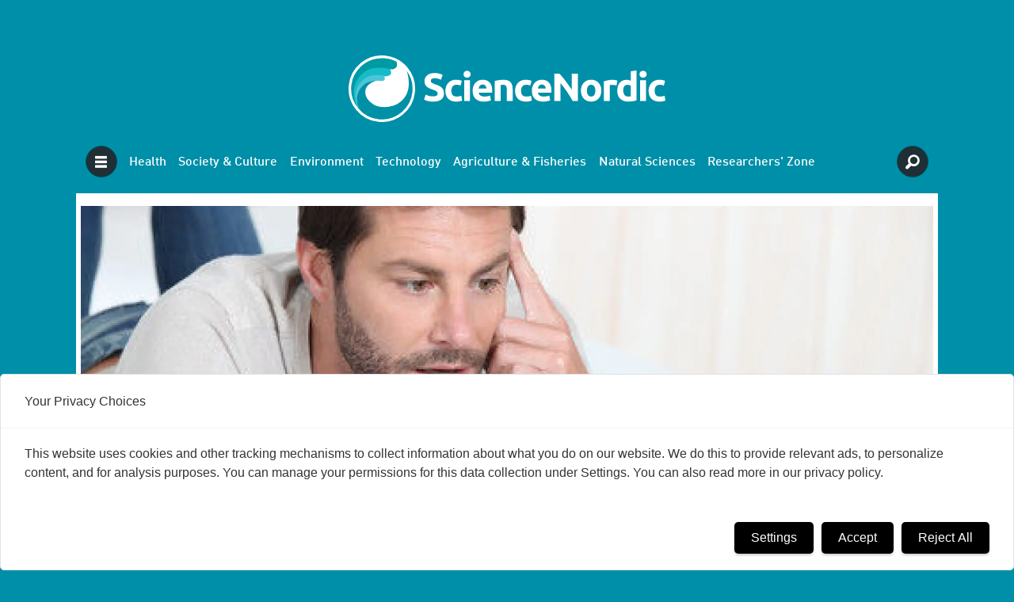

--- FILE ---
content_type: text/html; charset=UTF-8
request_url: https://www.sciencenordic.com/behaviour-climate-solutions-consumers/how-to-nudge-consumers-to-make-greener-choices/1419325
body_size: 21903
content:
<!DOCTYPE html>
<html lang="en-GB" dir="ltr" class="resp_fonts">

    <head>
                
                <script type="module">
                    import { ClientAPI } from '/view-resources/baseview/public/common/ClientAPI/index.js?v=1768293024-L4';
                    window.labClientAPI = new ClientAPI({
                        pageData: {
                            url: 'https://www.sciencenordic.com/behaviour-climate-solutions-consumers/how-to-nudge-consumers-to-make-greener-choices/1419325',
                            pageType: 'article',
                            pageId: '1419325',
                            section: 'environment',
                            title: 'How to nudge consumers to make greener choices',
                            seotitle: 'How to nudge consumers to make greener choices',
                            sometitle: 'How to nudge consumers to make greener choices',
                            description: 'Customers can be nudged into choosing environmentally friendly alternatives when shopping online.',
                            seodescription: 'Customers can be nudged into choosing environmentally friendly alternatives when shopping online.',
                            somedescription: 'Customers can be nudged into choosing environmentally friendly alternatives when shopping online.',
                            device: 'desktop',
                            cmsVersion: '4.2.15',
                            contentLanguage: 'en-GB',
                            published: '2015-06-22T04:25:00.000Z',
                            tags: ["behaviour", "green energy", "environment", "consumers", "climate solutions", "denmark"],
                            bylines: ["Catherine Jex"],
                            site: {
                                domain: 'https://www.sciencenordic.com',
                                id: '8',
                                alias: 'sciencenordic'
                            }
                            // Todo: Add paywall info ...
                        },
                        debug: false
                    });
                </script>

                <title>How to nudge consumers to make greener choices</title>
                <meta name="title" content="How to nudge consumers to make greener choices">
                <meta name="description" content="Customers can be nudged into choosing environmentally friendly alternatives when shopping online.">
                <meta http-equiv="Content-Type" content="text/html; charset=utf-8">
                <link rel="canonical" href="https://www.sciencenordic.com/behaviour-climate-solutions-consumers/how-to-nudge-consumers-to-make-greener-choices/1419325">
                <meta name="viewport" content="width=device-width, initial-scale=1">
                
                <meta property="og:type" content="article">
                <meta property="og:title" content="How to nudge consumers to make greener choices">
                <meta property="og:description" content="Customers can be nudged into choosing environmentally friendly alternatives when shopping online.">
                <meta property="article:published_time" content="2015-06-22T04:25:00.000Z">
                <meta property="article:modified_time" content="">
                <meta property="article:author" content="Catherine Jex">
                <meta property="article:tag" content="behaviour">
                <meta property="article:tag" content="green energy">
                <meta property="article:tag" content="environment">
                <meta property="article:tag" content="consumers">
                <meta property="article:tag" content="climate solutions">
                <meta property="article:tag" content="denmark">
                <meta property="og:image" content="https://image.sciencenordic.com/1419340.jpg?imageId=1419340&panox=0&panoy=0&panow=0&panoh=0&width=1200&height=683">
                <meta property="og:image:width" content="1200">
                <meta property="og:image:height" content="684">
                <meta name="twitter:card" content="summary_large_image">
                
                <meta name="twitter:title" content="How to nudge consumers to make greener choices">
                <meta name="twitter:description" content="Customers can be nudged into choosing environmentally friendly alternatives when shopping online.">
                <meta name="twitter:image" content="https://image.sciencenordic.com/1419340.jpg?imageId=1419340&panox=0&panoy=0&panow=0&panoh=0&width=1200&height=683">
                <link rel="alternate" type="application/json+oembed" href="https://www.sciencenordic.com/behaviour-climate-solutions-consumers/how-to-nudge-consumers-to-make-greener-choices/1419325?lab_viewport=oembed">

                
                <script src="https://functions.adnami.io/api/macro/adsm.macro.sciencenordic.com.js" async="async"></script>
                
                
                <meta property="og:url" content="https://www.sciencenordic.com/behaviour-climate-solutions-consumers/how-to-nudge-consumers-to-make-greener-choices/1419325">
                <link rel="shortcut icon" type="image/png" sizes="256x256" href="https://forskning.no/favicon/favicon_256x256.png">
                <link rel="icon" type="image/png" sizes="256x256" href="https://forskning.no/favicon/favicon_256x256.png">
                    
                <link href="https://fonts.googleapis.com/css?family=Merriweather:300,400,700,900" rel="stylesheet"  media="print" onload="this.media='all'" >
                <link rel="stylesheet" href="/view-resources/view/css/grid.css?v=1768293024-L4">
                <link rel="stylesheet" href="/view-resources/view/css/main.css?v=1768293024-L4">
                <link rel="stylesheet" href="/view-resources/view/css/colors.css?v=1768293024-L4">
                <link rel="stylesheet" href="/view-resources/view/css/print.css?v=1768293024-L4" media="print">
                <link rel="stylesheet" href="/view-resources/view/css/foundation-icons/foundation-icons.css?v=1768293024-L4">
                <link rel="stylesheet" href="https://fonts.googleapis.com/css?family=Crimson+Text:400,600,700?v=1768293024-L4">
                <link rel="stylesheet" href="/view-resources/view/css/site/sciencenordic.css?v=1768293024-L4">
                <style data-key="background_colors">
                    .bg-primary-light {background-color: rgb(0, 143, 168);color: #fff;}.bg-primary {background-color: rgb(1, 80, 96);color: #fff;}.bg-primary-dark {background-color: rgba(52,53,80,1);color: #fff;}.bg-secondary-light {background-color: rgba(0, 0, 0, 0);color: #fff;}.bg-secondary {background-color: rgb(217, 218, 215);}.bg-tertiary-light {background-color: rgba(0, 0, 0, 0);color: #fff;}.bg-tertiary {background-color: rgba(0, 0, 0, 0);color: #fff;}.bg-tertiary-dark {background-color: rgba(0, 0, 0, 0);color: #fff;}.bg-quaternary-light {background-color: rgba(0, 0, 0, 0);color: #fff;}.bg-quaternary {background-color: rgb(163, 39, 46);color: #fff;}.bg-quaternary-dark {background-color: rgba(0, 0, 0, 0);color: #fff;}.bg-gray-light {background-color: rgba(0, 0, 0, 0);color: #fff;}.bg-gray {background-color: rgba(0, 0, 0, 0);color: #fff;}.bg-gray-dark {background-color: rgba(0, 0, 0, 0);color: #fff;}.bg-black {background-color: rgb(0, 0, 0);color: #fff;}.bg-white {background-color: rgb(255, 255, 255);}@media (max-width: 1023px) { .color_mobile_bg-primary-light {background-color: rgb(0, 143, 168);}}@media (max-width: 1023px) { .color_mobile_bg-primary {background-color: rgb(1, 80, 96);}}@media (max-width: 1023px) { .color_mobile_bg-primary-dark {background-color: rgba(52,53,80,1);}}@media (max-width: 1023px) { .color_mobile_bg-secondary-light {background-color: rgba(0, 0, 0, 0);}}@media (max-width: 1023px) { .color_mobile_bg-secondary {background-color: rgb(217, 218, 215);}}@media (max-width: 1023px) { .color_mobile_bg-tertiary-light {background-color: rgba(0, 0, 0, 0);}}@media (max-width: 1023px) { .color_mobile_bg-tertiary {background-color: rgba(0, 0, 0, 0);}}@media (max-width: 1023px) { .color_mobile_bg-tertiary-dark {background-color: rgba(0, 0, 0, 0);}}@media (max-width: 1023px) { .color_mobile_bg-quaternary-light {background-color: rgba(0, 0, 0, 0);}}@media (max-width: 1023px) { .color_mobile_bg-quaternary {background-color: rgb(163, 39, 46);}}@media (max-width: 1023px) { .color_mobile_bg-quaternary-dark {background-color: rgba(0, 0, 0, 0);}}@media (max-width: 1023px) { .color_mobile_bg-gray-light {background-color: rgba(0, 0, 0, 0);}}@media (max-width: 1023px) { .color_mobile_bg-gray {background-color: rgba(0, 0, 0, 0);}}@media (max-width: 1023px) { .color_mobile_bg-gray-dark {background-color: rgba(0, 0, 0, 0);}}@media (max-width: 1023px) { .color_mobile_bg-black {background-color: rgb(0, 0, 0);}}@media (max-width: 1023px) { .color_mobile_bg-white {background-color: rgb(255, 255, 255);}}
                </style>
                <style data-key="background_colors_opacity">
                    .bg-primary-light.op-bg_20 {background-color: rgba(0, 143, 168, 0.2);color: #fff;}.bg-primary-light.op-bg_40 {background-color: rgba(0, 143, 168, 0.4);color: #fff;}.bg-primary-light.op-bg_60 {background-color: rgba(0, 143, 168, 0.6);color: #fff;}.bg-primary-light.op-bg_80 {background-color: rgba(0, 143, 168, 0.8);color: #fff;}.bg-primary.op-bg_20 {background-color: rgba(1, 80, 96, 0.2);color: #fff;}.bg-primary.op-bg_40 {background-color: rgba(1, 80, 96, 0.4);color: #fff;}.bg-primary.op-bg_60 {background-color: rgba(1, 80, 96, 0.6);color: #fff;}.bg-primary.op-bg_80 {background-color: rgba(1, 80, 96, 0.8);color: #fff;}.bg-primary-dark.op-bg_20 {background-color: rgba(52, 53, 80, 0.2);color: #fff;}.bg-primary-dark.op-bg_40 {background-color: rgba(52, 53, 80, 0.4);color: #fff;}.bg-primary-dark.op-bg_60 {background-color: rgba(52, 53, 80, 0.6);color: #fff;}.bg-primary-dark.op-bg_80 {background-color: rgba(52, 53, 80, 0.8);color: #fff;}.bg-secondary-light.op-bg_20 {background-color: rgba(0, 0, 0, 0.2);color: #fff;}.bg-secondary-light.op-bg_40 {background-color: rgba(0, 0, 0, 0.4);color: #fff;}.bg-secondary-light.op-bg_60 {background-color: rgba(0, 0, 0, 0.6);color: #fff;}.bg-secondary-light.op-bg_80 {background-color: rgba(0, 0, 0, 0.8);color: #fff;}.bg-secondary.op-bg_20 {background-color: rgba(217, 218, 215, 0.2);}.bg-secondary.op-bg_40 {background-color: rgba(217, 218, 215, 0.4);}.bg-secondary.op-bg_60 {background-color: rgba(217, 218, 215, 0.6);}.bg-secondary.op-bg_80 {background-color: rgba(217, 218, 215, 0.8);}.bg-tertiary-light.op-bg_20 {background-color: rgba(0, 0, 0, 0.2);color: #fff;}.bg-tertiary-light.op-bg_40 {background-color: rgba(0, 0, 0, 0.4);color: #fff;}.bg-tertiary-light.op-bg_60 {background-color: rgba(0, 0, 0, 0.6);color: #fff;}.bg-tertiary-light.op-bg_80 {background-color: rgba(0, 0, 0, 0.8);color: #fff;}.bg-tertiary.op-bg_20 {background-color: rgba(0, 0, 0, 0.2);color: #fff;}.bg-tertiary.op-bg_40 {background-color: rgba(0, 0, 0, 0.4);color: #fff;}.bg-tertiary.op-bg_60 {background-color: rgba(0, 0, 0, 0.6);color: #fff;}.bg-tertiary.op-bg_80 {background-color: rgba(0, 0, 0, 0.8);color: #fff;}.bg-tertiary-dark.op-bg_20 {background-color: rgba(0, 0, 0, 0.2);color: #fff;}.bg-tertiary-dark.op-bg_40 {background-color: rgba(0, 0, 0, 0.4);color: #fff;}.bg-tertiary-dark.op-bg_60 {background-color: rgba(0, 0, 0, 0.6);color: #fff;}.bg-tertiary-dark.op-bg_80 {background-color: rgba(0, 0, 0, 0.8);color: #fff;}.bg-quaternary-light.op-bg_20 {background-color: rgba(0, 0, 0, 0.2);color: #fff;}.bg-quaternary-light.op-bg_40 {background-color: rgba(0, 0, 0, 0.4);color: #fff;}.bg-quaternary-light.op-bg_60 {background-color: rgba(0, 0, 0, 0.6);color: #fff;}.bg-quaternary-light.op-bg_80 {background-color: rgba(0, 0, 0, 0.8);color: #fff;}.bg-quaternary.op-bg_20 {background-color: rgba(163, 39, 46, 0.2);color: #fff;}.bg-quaternary.op-bg_40 {background-color: rgba(163, 39, 46, 0.4);color: #fff;}.bg-quaternary.op-bg_60 {background-color: rgba(163, 39, 46, 0.6);color: #fff;}.bg-quaternary.op-bg_80 {background-color: rgba(163, 39, 46, 0.8);color: #fff;}.bg-quaternary-dark.op-bg_20 {background-color: rgba(0, 0, 0, 0.2);color: #fff;}.bg-quaternary-dark.op-bg_40 {background-color: rgba(0, 0, 0, 0.4);color: #fff;}.bg-quaternary-dark.op-bg_60 {background-color: rgba(0, 0, 0, 0.6);color: #fff;}.bg-quaternary-dark.op-bg_80 {background-color: rgba(0, 0, 0, 0.8);color: #fff;}.bg-gray-light.op-bg_20 {background-color: rgba(0, 0, 0, 0.2);color: #fff;}.bg-gray-light.op-bg_40 {background-color: rgba(0, 0, 0, 0.4);color: #fff;}.bg-gray-light.op-bg_60 {background-color: rgba(0, 0, 0, 0.6);color: #fff;}.bg-gray-light.op-bg_80 {background-color: rgba(0, 0, 0, 0.8);color: #fff;}.bg-gray.op-bg_20 {background-color: rgba(0, 0, 0, 0.2);color: #fff;}.bg-gray.op-bg_40 {background-color: rgba(0, 0, 0, 0.4);color: #fff;}.bg-gray.op-bg_60 {background-color: rgba(0, 0, 0, 0.6);color: #fff;}.bg-gray.op-bg_80 {background-color: rgba(0, 0, 0, 0.8);color: #fff;}.bg-gray-dark.op-bg_20 {background-color: rgba(0, 0, 0, 0.2);color: #fff;}.bg-gray-dark.op-bg_40 {background-color: rgba(0, 0, 0, 0.4);color: #fff;}.bg-gray-dark.op-bg_60 {background-color: rgba(0, 0, 0, 0.6);color: #fff;}.bg-gray-dark.op-bg_80 {background-color: rgba(0, 0, 0, 0.8);color: #fff;}.bg-black.op-bg_20 {background-color: rgba(0, 0, 0, 0.2);color: #fff;}.bg-black.op-bg_40 {background-color: rgba(0, 0, 0, 0.4);color: #fff;}.bg-black.op-bg_60 {background-color: rgba(0, 0, 0, 0.6);color: #fff;}.bg-black.op-bg_80 {background-color: rgba(0, 0, 0, 0.8);color: #fff;}.bg-white.op-bg_20 {background-color: rgba(255, 255, 255, 0.2);}.bg-white.op-bg_40 {background-color: rgba(255, 255, 255, 0.4);}.bg-white.op-bg_60 {background-color: rgba(255, 255, 255, 0.6);}.bg-white.op-bg_80 {background-color: rgba(255, 255, 255, 0.8);}@media (max-width: 1023px) { .color_mobile_bg-primary-light.op-bg_20 {background-color: rgba(0, 143, 168, 0.2);}}@media (max-width: 1023px) { .color_mobile_bg-primary-light.op-bg_40 {background-color: rgba(0, 143, 168, 0.4);}}@media (max-width: 1023px) { .color_mobile_bg-primary-light.op-bg_60 {background-color: rgba(0, 143, 168, 0.6);}}@media (max-width: 1023px) { .color_mobile_bg-primary-light.op-bg_80 {background-color: rgba(0, 143, 168, 0.8);}}@media (max-width: 1023px) { .color_mobile_bg-primary.op-bg_20 {background-color: rgba(1, 80, 96, 0.2);}}@media (max-width: 1023px) { .color_mobile_bg-primary.op-bg_40 {background-color: rgba(1, 80, 96, 0.4);}}@media (max-width: 1023px) { .color_mobile_bg-primary.op-bg_60 {background-color: rgba(1, 80, 96, 0.6);}}@media (max-width: 1023px) { .color_mobile_bg-primary.op-bg_80 {background-color: rgba(1, 80, 96, 0.8);}}@media (max-width: 1023px) { .color_mobile_bg-primary-dark.op-bg_20 {background-color: rgba(52, 53, 80, 0.2);}}@media (max-width: 1023px) { .color_mobile_bg-primary-dark.op-bg_40 {background-color: rgba(52, 53, 80, 0.4);}}@media (max-width: 1023px) { .color_mobile_bg-primary-dark.op-bg_60 {background-color: rgba(52, 53, 80, 0.6);}}@media (max-width: 1023px) { .color_mobile_bg-primary-dark.op-bg_80 {background-color: rgba(52, 53, 80, 0.8);}}@media (max-width: 1023px) { .color_mobile_bg-secondary-light.op-bg_20 {background-color: rgba(0, 0, 0, 0.2);}}@media (max-width: 1023px) { .color_mobile_bg-secondary-light.op-bg_40 {background-color: rgba(0, 0, 0, 0.4);}}@media (max-width: 1023px) { .color_mobile_bg-secondary-light.op-bg_60 {background-color: rgba(0, 0, 0, 0.6);}}@media (max-width: 1023px) { .color_mobile_bg-secondary-light.op-bg_80 {background-color: rgba(0, 0, 0, 0.8);}}@media (max-width: 1023px) { .color_mobile_bg-secondary.op-bg_20 {background-color: rgba(217, 218, 215, 0.2);}}@media (max-width: 1023px) { .color_mobile_bg-secondary.op-bg_40 {background-color: rgba(217, 218, 215, 0.4);}}@media (max-width: 1023px) { .color_mobile_bg-secondary.op-bg_60 {background-color: rgba(217, 218, 215, 0.6);}}@media (max-width: 1023px) { .color_mobile_bg-secondary.op-bg_80 {background-color: rgba(217, 218, 215, 0.8);}}@media (max-width: 1023px) { .color_mobile_bg-tertiary-light.op-bg_20 {background-color: rgba(0, 0, 0, 0.2);}}@media (max-width: 1023px) { .color_mobile_bg-tertiary-light.op-bg_40 {background-color: rgba(0, 0, 0, 0.4);}}@media (max-width: 1023px) { .color_mobile_bg-tertiary-light.op-bg_60 {background-color: rgba(0, 0, 0, 0.6);}}@media (max-width: 1023px) { .color_mobile_bg-tertiary-light.op-bg_80 {background-color: rgba(0, 0, 0, 0.8);}}@media (max-width: 1023px) { .color_mobile_bg-tertiary.op-bg_20 {background-color: rgba(0, 0, 0, 0.2);}}@media (max-width: 1023px) { .color_mobile_bg-tertiary.op-bg_40 {background-color: rgba(0, 0, 0, 0.4);}}@media (max-width: 1023px) { .color_mobile_bg-tertiary.op-bg_60 {background-color: rgba(0, 0, 0, 0.6);}}@media (max-width: 1023px) { .color_mobile_bg-tertiary.op-bg_80 {background-color: rgba(0, 0, 0, 0.8);}}@media (max-width: 1023px) { .color_mobile_bg-tertiary-dark.op-bg_20 {background-color: rgba(0, 0, 0, 0.2);}}@media (max-width: 1023px) { .color_mobile_bg-tertiary-dark.op-bg_40 {background-color: rgba(0, 0, 0, 0.4);}}@media (max-width: 1023px) { .color_mobile_bg-tertiary-dark.op-bg_60 {background-color: rgba(0, 0, 0, 0.6);}}@media (max-width: 1023px) { .color_mobile_bg-tertiary-dark.op-bg_80 {background-color: rgba(0, 0, 0, 0.8);}}@media (max-width: 1023px) { .color_mobile_bg-quaternary-light.op-bg_20 {background-color: rgba(0, 0, 0, 0.2);}}@media (max-width: 1023px) { .color_mobile_bg-quaternary-light.op-bg_40 {background-color: rgba(0, 0, 0, 0.4);}}@media (max-width: 1023px) { .color_mobile_bg-quaternary-light.op-bg_60 {background-color: rgba(0, 0, 0, 0.6);}}@media (max-width: 1023px) { .color_mobile_bg-quaternary-light.op-bg_80 {background-color: rgba(0, 0, 0, 0.8);}}@media (max-width: 1023px) { .color_mobile_bg-quaternary.op-bg_20 {background-color: rgba(163, 39, 46, 0.2);}}@media (max-width: 1023px) { .color_mobile_bg-quaternary.op-bg_40 {background-color: rgba(163, 39, 46, 0.4);}}@media (max-width: 1023px) { .color_mobile_bg-quaternary.op-bg_60 {background-color: rgba(163, 39, 46, 0.6);}}@media (max-width: 1023px) { .color_mobile_bg-quaternary.op-bg_80 {background-color: rgba(163, 39, 46, 0.8);}}@media (max-width: 1023px) { .color_mobile_bg-quaternary-dark.op-bg_20 {background-color: rgba(0, 0, 0, 0.2);}}@media (max-width: 1023px) { .color_mobile_bg-quaternary-dark.op-bg_40 {background-color: rgba(0, 0, 0, 0.4);}}@media (max-width: 1023px) { .color_mobile_bg-quaternary-dark.op-bg_60 {background-color: rgba(0, 0, 0, 0.6);}}@media (max-width: 1023px) { .color_mobile_bg-quaternary-dark.op-bg_80 {background-color: rgba(0, 0, 0, 0.8);}}@media (max-width: 1023px) { .color_mobile_bg-gray-light.op-bg_20 {background-color: rgba(0, 0, 0, 0.2);}}@media (max-width: 1023px) { .color_mobile_bg-gray-light.op-bg_40 {background-color: rgba(0, 0, 0, 0.4);}}@media (max-width: 1023px) { .color_mobile_bg-gray-light.op-bg_60 {background-color: rgba(0, 0, 0, 0.6);}}@media (max-width: 1023px) { .color_mobile_bg-gray-light.op-bg_80 {background-color: rgba(0, 0, 0, 0.8);}}@media (max-width: 1023px) { .color_mobile_bg-gray.op-bg_20 {background-color: rgba(0, 0, 0, 0.2);}}@media (max-width: 1023px) { .color_mobile_bg-gray.op-bg_40 {background-color: rgba(0, 0, 0, 0.4);}}@media (max-width: 1023px) { .color_mobile_bg-gray.op-bg_60 {background-color: rgba(0, 0, 0, 0.6);}}@media (max-width: 1023px) { .color_mobile_bg-gray.op-bg_80 {background-color: rgba(0, 0, 0, 0.8);}}@media (max-width: 1023px) { .color_mobile_bg-gray-dark.op-bg_20 {background-color: rgba(0, 0, 0, 0.2);}}@media (max-width: 1023px) { .color_mobile_bg-gray-dark.op-bg_40 {background-color: rgba(0, 0, 0, 0.4);}}@media (max-width: 1023px) { .color_mobile_bg-gray-dark.op-bg_60 {background-color: rgba(0, 0, 0, 0.6);}}@media (max-width: 1023px) { .color_mobile_bg-gray-dark.op-bg_80 {background-color: rgba(0, 0, 0, 0.8);}}@media (max-width: 1023px) { .color_mobile_bg-black.op-bg_20 {background-color: rgba(0, 0, 0, 0.2);}}@media (max-width: 1023px) { .color_mobile_bg-black.op-bg_40 {background-color: rgba(0, 0, 0, 0.4);}}@media (max-width: 1023px) { .color_mobile_bg-black.op-bg_60 {background-color: rgba(0, 0, 0, 0.6);}}@media (max-width: 1023px) { .color_mobile_bg-black.op-bg_80 {background-color: rgba(0, 0, 0, 0.8);}}@media (max-width: 1023px) { .color_mobile_bg-white.op-bg_20 {background-color: rgba(255, 255, 255, 0.2);}}@media (max-width: 1023px) { .color_mobile_bg-white.op-bg_40 {background-color: rgba(255, 255, 255, 0.4);}}@media (max-width: 1023px) { .color_mobile_bg-white.op-bg_60 {background-color: rgba(255, 255, 255, 0.6);}}@media (max-width: 1023px) { .color_mobile_bg-white.op-bg_80 {background-color: rgba(255, 255, 255, 0.8);}}
                </style>
                <style data-key="border_colors">
                    .border-bg-primary-light {border-color: rgb(0, 143, 168) !important;}.border-bg-primary {border-color: rgb(1, 80, 96) !important;}.border-bg-primary-dark {border-color: rgba(52,53,80,1) !important;}.border-bg-secondary-light {border-color: rgba(0, 0, 0, 0) !important;}.border-bg-secondary {border-color: rgb(217, 218, 215) !important;}.border-bg-tertiary-light {border-color: rgba(0, 0, 0, 0) !important;}.border-bg-tertiary {border-color: rgba(0, 0, 0, 0) !important;}.border-bg-tertiary-dark {border-color: rgba(0, 0, 0, 0) !important;}.border-bg-quaternary-light {border-color: rgba(0, 0, 0, 0) !important;}.border-bg-quaternary {border-color: rgb(163, 39, 46) !important;}.border-bg-quaternary-dark {border-color: rgba(0, 0, 0, 0) !important;}.border-bg-gray-light {border-color: rgba(0, 0, 0, 0) !important;}.border-bg-gray {border-color: rgba(0, 0, 0, 0) !important;}.border-bg-gray-dark {border-color: rgba(0, 0, 0, 0) !important;}.border-bg-black {border-color: rgb(0, 0, 0) !important;}.border-bg-white {border-color: rgb(255, 255, 255) !important;}@media (max-width: 1023px) { .mobile_border-bg-primary-light {border-color: rgb(0, 143, 168) !important;}}@media (max-width: 1023px) { .mobile_border-bg-primary {border-color: rgb(1, 80, 96) !important;}}@media (max-width: 1023px) { .mobile_border-bg-primary-dark {border-color: rgba(52,53,80,1) !important;}}@media (max-width: 1023px) { .mobile_border-bg-secondary-light {border-color: rgba(0, 0, 0, 0) !important;}}@media (max-width: 1023px) { .mobile_border-bg-secondary {border-color: rgb(217, 218, 215) !important;}}@media (max-width: 1023px) { .mobile_border-bg-tertiary-light {border-color: rgba(0, 0, 0, 0) !important;}}@media (max-width: 1023px) { .mobile_border-bg-tertiary {border-color: rgba(0, 0, 0, 0) !important;}}@media (max-width: 1023px) { .mobile_border-bg-tertiary-dark {border-color: rgba(0, 0, 0, 0) !important;}}@media (max-width: 1023px) { .mobile_border-bg-quaternary-light {border-color: rgba(0, 0, 0, 0) !important;}}@media (max-width: 1023px) { .mobile_border-bg-quaternary {border-color: rgb(163, 39, 46) !important;}}@media (max-width: 1023px) { .mobile_border-bg-quaternary-dark {border-color: rgba(0, 0, 0, 0) !important;}}@media (max-width: 1023px) { .mobile_border-bg-gray-light {border-color: rgba(0, 0, 0, 0) !important;}}@media (max-width: 1023px) { .mobile_border-bg-gray {border-color: rgba(0, 0, 0, 0) !important;}}@media (max-width: 1023px) { .mobile_border-bg-gray-dark {border-color: rgba(0, 0, 0, 0) !important;}}@media (max-width: 1023px) { .mobile_border-bg-black {border-color: rgb(0, 0, 0) !important;}}@media (max-width: 1023px) { .mobile_border-bg-white {border-color: rgb(255, 255, 255) !important;}}
                </style>
                <style data-key="font_colors">
                    .primary-light {color: rgb(24, 147, 169) !important;}.primary {color: rgb(1, 80, 96) !important;}.secondary-light {color: rgb(41, 41, 41) !important;}.secondary {color: rgb(217, 218, 215) !important;}.tertiary {color: rgb(41, 41, 41) !important;}.quaternary {color: rgb(163, 39, 46) !important;}.gray-light {color: rgb(41, 41, 41) !important;}.gray {color: rgb(41, 41, 41) !important;}.gray-dark {color: rgb(41, 41, 41) !important;}.black {color: rgb(0, 0, 0) !important;}.white {color: rgb(255, 255, 255) !important;}@media (max-width: 1023px) { .color_mobile_primary-light {color: rgb(24, 147, 169) !important;}}@media (max-width: 1023px) { .color_mobile_primary {color: rgb(1, 80, 96) !important;}}@media (max-width: 1023px) { .color_mobile_secondary-light {color: rgb(41, 41, 41) !important;}}@media (max-width: 1023px) { .color_mobile_secondary {color: rgb(217, 218, 215) !important;}}@media (max-width: 1023px) { .color_mobile_tertiary {color: rgb(41, 41, 41) !important;}}@media (max-width: 1023px) { .color_mobile_quaternary {color: rgb(163, 39, 46) !important;}}@media (max-width: 1023px) { .color_mobile_gray-light {color: rgb(41, 41, 41) !important;}}@media (max-width: 1023px) { .color_mobile_gray {color: rgb(41, 41, 41) !important;}}@media (max-width: 1023px) { .color_mobile_gray-dark {color: rgb(41, 41, 41) !important;}}@media (max-width: 1023px) { .color_mobile_black {color: rgb(0, 0, 0) !important;}}@media (max-width: 1023px) { .color_mobile_white {color: rgb(255, 255, 255) !important;}}
                </style>
                <style data-key="image_gradient">
                    .image-gradient-bg-primary-light .img:after {background-image: linear-gradient(to bottom, transparent 50%, rgb(0, 143, 168));content: "";position: absolute;top: 0;left: 0;right: 0;bottom: 0;pointer-events: none;}.image-gradient-bg-primary .img:after {background-image: linear-gradient(to bottom, transparent 50%, rgb(1, 80, 96));content: "";position: absolute;top: 0;left: 0;right: 0;bottom: 0;pointer-events: none;}.image-gradient-bg-primary-dark .img:after {background-image: linear-gradient(to bottom, transparent 50%, rgba(52,53,80,1));content: "";position: absolute;top: 0;left: 0;right: 0;bottom: 0;pointer-events: none;}.image-gradient-bg-secondary-light .img:after {background-image: linear-gradient(to bottom, transparent 50%, rgba(0, 0, 0, 0));content: "";position: absolute;top: 0;left: 0;right: 0;bottom: 0;pointer-events: none;}.image-gradient-bg-secondary .img:after {background-image: linear-gradient(to bottom, transparent 50%, rgb(217, 218, 215));content: "";position: absolute;top: 0;left: 0;right: 0;bottom: 0;pointer-events: none;}.image-gradient-bg-tertiary-light .img:after {background-image: linear-gradient(to bottom, transparent 50%, rgba(0, 0, 0, 0));content: "";position: absolute;top: 0;left: 0;right: 0;bottom: 0;pointer-events: none;}.image-gradient-bg-tertiary .img:after {background-image: linear-gradient(to bottom, transparent 50%, rgba(0, 0, 0, 0));content: "";position: absolute;top: 0;left: 0;right: 0;bottom: 0;pointer-events: none;}.image-gradient-bg-tertiary-dark .img:after {background-image: linear-gradient(to bottom, transparent 50%, rgba(0, 0, 0, 0));content: "";position: absolute;top: 0;left: 0;right: 0;bottom: 0;pointer-events: none;}.image-gradient-bg-quaternary-light .img:after {background-image: linear-gradient(to bottom, transparent 50%, rgba(0, 0, 0, 0));content: "";position: absolute;top: 0;left: 0;right: 0;bottom: 0;pointer-events: none;}.image-gradient-bg-quaternary .img:after {background-image: linear-gradient(to bottom, transparent 50%, rgb(163, 39, 46));content: "";position: absolute;top: 0;left: 0;right: 0;bottom: 0;pointer-events: none;}.image-gradient-bg-quaternary-dark .img:after {background-image: linear-gradient(to bottom, transparent 50%, rgba(0, 0, 0, 0));content: "";position: absolute;top: 0;left: 0;right: 0;bottom: 0;pointer-events: none;}.image-gradient-bg-gray-light .img:after {background-image: linear-gradient(to bottom, transparent 50%, rgba(0, 0, 0, 0));content: "";position: absolute;top: 0;left: 0;right: 0;bottom: 0;pointer-events: none;}.image-gradient-bg-gray .img:after {background-image: linear-gradient(to bottom, transparent 50%, rgba(0, 0, 0, 0));content: "";position: absolute;top: 0;left: 0;right: 0;bottom: 0;pointer-events: none;}.image-gradient-bg-gray-dark .img:after {background-image: linear-gradient(to bottom, transparent 50%, rgba(0, 0, 0, 0));content: "";position: absolute;top: 0;left: 0;right: 0;bottom: 0;pointer-events: none;}.image-gradient-bg-black .img:after {background-image: linear-gradient(to bottom, transparent 50%, rgb(0, 0, 0));content: "";position: absolute;top: 0;left: 0;right: 0;bottom: 0;pointer-events: none;}.image-gradient-bg-white .img:after {background-image: linear-gradient(to bottom, transparent 50%, rgb(255, 255, 255));content: "";position: absolute;top: 0;left: 0;right: 0;bottom: 0;pointer-events: none;}@media (max-width: 1023px) { .color_mobile_image-gradient-bg-primary-light .img:after {background-image: linear-gradient(to bottom, transparent 50%, rgb(0, 143, 168));content: "";position: absolute;top: 0;left: 0;right: 0;bottom: 0;pointer-events: none;}}@media (max-width: 1023px) { .color_mobile_image-gradient-bg-primary .img:after {background-image: linear-gradient(to bottom, transparent 50%, rgb(1, 80, 96));content: "";position: absolute;top: 0;left: 0;right: 0;bottom: 0;pointer-events: none;}}@media (max-width: 1023px) { .color_mobile_image-gradient-bg-primary-dark .img:after {background-image: linear-gradient(to bottom, transparent 50%, rgba(52,53,80,1));content: "";position: absolute;top: 0;left: 0;right: 0;bottom: 0;pointer-events: none;}}@media (max-width: 1023px) { .color_mobile_image-gradient-bg-secondary-light .img:after {background-image: linear-gradient(to bottom, transparent 50%, rgba(0, 0, 0, 0));content: "";position: absolute;top: 0;left: 0;right: 0;bottom: 0;pointer-events: none;}}@media (max-width: 1023px) { .color_mobile_image-gradient-bg-secondary .img:after {background-image: linear-gradient(to bottom, transparent 50%, rgb(217, 218, 215));content: "";position: absolute;top: 0;left: 0;right: 0;bottom: 0;pointer-events: none;}}@media (max-width: 1023px) { .color_mobile_image-gradient-bg-tertiary-light .img:after {background-image: linear-gradient(to bottom, transparent 50%, rgba(0, 0, 0, 0));content: "";position: absolute;top: 0;left: 0;right: 0;bottom: 0;pointer-events: none;}}@media (max-width: 1023px) { .color_mobile_image-gradient-bg-tertiary .img:after {background-image: linear-gradient(to bottom, transparent 50%, rgba(0, 0, 0, 0));content: "";position: absolute;top: 0;left: 0;right: 0;bottom: 0;pointer-events: none;}}@media (max-width: 1023px) { .color_mobile_image-gradient-bg-tertiary-dark .img:after {background-image: linear-gradient(to bottom, transparent 50%, rgba(0, 0, 0, 0));content: "";position: absolute;top: 0;left: 0;right: 0;bottom: 0;pointer-events: none;}}@media (max-width: 1023px) { .color_mobile_image-gradient-bg-quaternary-light .img:after {background-image: linear-gradient(to bottom, transparent 50%, rgba(0, 0, 0, 0));content: "";position: absolute;top: 0;left: 0;right: 0;bottom: 0;pointer-events: none;}}@media (max-width: 1023px) { .color_mobile_image-gradient-bg-quaternary .img:after {background-image: linear-gradient(to bottom, transparent 50%, rgb(163, 39, 46));content: "";position: absolute;top: 0;left: 0;right: 0;bottom: 0;pointer-events: none;}}@media (max-width: 1023px) { .color_mobile_image-gradient-bg-quaternary-dark .img:after {background-image: linear-gradient(to bottom, transparent 50%, rgba(0, 0, 0, 0));content: "";position: absolute;top: 0;left: 0;right: 0;bottom: 0;pointer-events: none;}}@media (max-width: 1023px) { .color_mobile_image-gradient-bg-gray-light .img:after {background-image: linear-gradient(to bottom, transparent 50%, rgba(0, 0, 0, 0));content: "";position: absolute;top: 0;left: 0;right: 0;bottom: 0;pointer-events: none;}}@media (max-width: 1023px) { .color_mobile_image-gradient-bg-gray .img:after {background-image: linear-gradient(to bottom, transparent 50%, rgba(0, 0, 0, 0));content: "";position: absolute;top: 0;left: 0;right: 0;bottom: 0;pointer-events: none;}}@media (max-width: 1023px) { .color_mobile_image-gradient-bg-gray-dark .img:after {background-image: linear-gradient(to bottom, transparent 50%, rgba(0, 0, 0, 0));content: "";position: absolute;top: 0;left: 0;right: 0;bottom: 0;pointer-events: none;}}@media (max-width: 1023px) { .color_mobile_image-gradient-bg-black .img:after {background-image: linear-gradient(to bottom, transparent 50%, rgb(0, 0, 0));content: "";position: absolute;top: 0;left: 0;right: 0;bottom: 0;pointer-events: none;}}@media (max-width: 1023px) { .color_mobile_image-gradient-bg-white .img:after {background-image: linear-gradient(to bottom, transparent 50%, rgb(255, 255, 255));content: "";position: absolute;top: 0;left: 0;right: 0;bottom: 0;pointer-events: none;}}.image-gradient-bg-primary-light.image-gradient-left .img:after {background-image: linear-gradient(to left, transparent 50%, rgb(0, 143, 168));}.image-gradient-bg-primary.image-gradient-left .img:after {background-image: linear-gradient(to left, transparent 50%, rgb(1, 80, 96));}.image-gradient-bg-primary-dark.image-gradient-left .img:after {background-image: linear-gradient(to left, transparent 50%, rgba(52,53,80,1));}.image-gradient-bg-secondary-light.image-gradient-left .img:after {background-image: linear-gradient(to left, transparent 50%, rgba(0, 0, 0, 0));}.image-gradient-bg-secondary.image-gradient-left .img:after {background-image: linear-gradient(to left, transparent 50%, rgb(217, 218, 215));}.image-gradient-bg-tertiary-light.image-gradient-left .img:after {background-image: linear-gradient(to left, transparent 50%, rgba(0, 0, 0, 0));}.image-gradient-bg-tertiary.image-gradient-left .img:after {background-image: linear-gradient(to left, transparent 50%, rgba(0, 0, 0, 0));}.image-gradient-bg-tertiary-dark.image-gradient-left .img:after {background-image: linear-gradient(to left, transparent 50%, rgba(0, 0, 0, 0));}.image-gradient-bg-quaternary-light.image-gradient-left .img:after {background-image: linear-gradient(to left, transparent 50%, rgba(0, 0, 0, 0));}.image-gradient-bg-quaternary.image-gradient-left .img:after {background-image: linear-gradient(to left, transparent 50%, rgb(163, 39, 46));}.image-gradient-bg-quaternary-dark.image-gradient-left .img:after {background-image: linear-gradient(to left, transparent 50%, rgba(0, 0, 0, 0));}.image-gradient-bg-gray-light.image-gradient-left .img:after {background-image: linear-gradient(to left, transparent 50%, rgba(0, 0, 0, 0));}.image-gradient-bg-gray.image-gradient-left .img:after {background-image: linear-gradient(to left, transparent 50%, rgba(0, 0, 0, 0));}.image-gradient-bg-gray-dark.image-gradient-left .img:after {background-image: linear-gradient(to left, transparent 50%, rgba(0, 0, 0, 0));}.image-gradient-bg-black.image-gradient-left .img:after {background-image: linear-gradient(to left, transparent 50%, rgb(0, 0, 0));}.image-gradient-bg-white.image-gradient-left .img:after {background-image: linear-gradient(to left, transparent 50%, rgb(255, 255, 255));}@media (max-width: 1023px) { .color_mobile_image-gradient-bg-primary-light.image-gradient-left .img:after {background-image: linear-gradient(to left, transparent 50%, rgb(0, 143, 168));}}@media (max-width: 1023px) { .color_mobile_image-gradient-bg-primary.image-gradient-left .img:after {background-image: linear-gradient(to left, transparent 50%, rgb(1, 80, 96));}}@media (max-width: 1023px) { .color_mobile_image-gradient-bg-primary-dark.image-gradient-left .img:after {background-image: linear-gradient(to left, transparent 50%, rgba(52,53,80,1));}}@media (max-width: 1023px) { .color_mobile_image-gradient-bg-secondary-light.image-gradient-left .img:after {background-image: linear-gradient(to left, transparent 50%, rgba(0, 0, 0, 0));}}@media (max-width: 1023px) { .color_mobile_image-gradient-bg-secondary.image-gradient-left .img:after {background-image: linear-gradient(to left, transparent 50%, rgb(217, 218, 215));}}@media (max-width: 1023px) { .color_mobile_image-gradient-bg-tertiary-light.image-gradient-left .img:after {background-image: linear-gradient(to left, transparent 50%, rgba(0, 0, 0, 0));}}@media (max-width: 1023px) { .color_mobile_image-gradient-bg-tertiary.image-gradient-left .img:after {background-image: linear-gradient(to left, transparent 50%, rgba(0, 0, 0, 0));}}@media (max-width: 1023px) { .color_mobile_image-gradient-bg-tertiary-dark.image-gradient-left .img:after {background-image: linear-gradient(to left, transparent 50%, rgba(0, 0, 0, 0));}}@media (max-width: 1023px) { .color_mobile_image-gradient-bg-quaternary-light.image-gradient-left .img:after {background-image: linear-gradient(to left, transparent 50%, rgba(0, 0, 0, 0));}}@media (max-width: 1023px) { .color_mobile_image-gradient-bg-quaternary.image-gradient-left .img:after {background-image: linear-gradient(to left, transparent 50%, rgb(163, 39, 46));}}@media (max-width: 1023px) { .color_mobile_image-gradient-bg-quaternary-dark.image-gradient-left .img:after {background-image: linear-gradient(to left, transparent 50%, rgba(0, 0, 0, 0));}}@media (max-width: 1023px) { .color_mobile_image-gradient-bg-gray-light.image-gradient-left .img:after {background-image: linear-gradient(to left, transparent 50%, rgba(0, 0, 0, 0));}}@media (max-width: 1023px) { .color_mobile_image-gradient-bg-gray.image-gradient-left .img:after {background-image: linear-gradient(to left, transparent 50%, rgba(0, 0, 0, 0));}}@media (max-width: 1023px) { .color_mobile_image-gradient-bg-gray-dark.image-gradient-left .img:after {background-image: linear-gradient(to left, transparent 50%, rgba(0, 0, 0, 0));}}@media (max-width: 1023px) { .color_mobile_image-gradient-bg-black.image-gradient-left .img:after {background-image: linear-gradient(to left, transparent 50%, rgb(0, 0, 0));}}@media (max-width: 1023px) { .color_mobile_image-gradient-bg-white.image-gradient-left .img:after {background-image: linear-gradient(to left, transparent 50%, rgb(255, 255, 255));}}.image-gradient-bg-primary-light.image-gradient-right .img:after {background-image: linear-gradient(to right, transparent 50%, rgb(0, 143, 168));}.image-gradient-bg-primary.image-gradient-right .img:after {background-image: linear-gradient(to right, transparent 50%, rgb(1, 80, 96));}.image-gradient-bg-primary-dark.image-gradient-right .img:after {background-image: linear-gradient(to right, transparent 50%, rgba(52,53,80,1));}.image-gradient-bg-secondary-light.image-gradient-right .img:after {background-image: linear-gradient(to right, transparent 50%, rgba(0, 0, 0, 0));}.image-gradient-bg-secondary.image-gradient-right .img:after {background-image: linear-gradient(to right, transparent 50%, rgb(217, 218, 215));}.image-gradient-bg-tertiary-light.image-gradient-right .img:after {background-image: linear-gradient(to right, transparent 50%, rgba(0, 0, 0, 0));}.image-gradient-bg-tertiary.image-gradient-right .img:after {background-image: linear-gradient(to right, transparent 50%, rgba(0, 0, 0, 0));}.image-gradient-bg-tertiary-dark.image-gradient-right .img:after {background-image: linear-gradient(to right, transparent 50%, rgba(0, 0, 0, 0));}.image-gradient-bg-quaternary-light.image-gradient-right .img:after {background-image: linear-gradient(to right, transparent 50%, rgba(0, 0, 0, 0));}.image-gradient-bg-quaternary.image-gradient-right .img:after {background-image: linear-gradient(to right, transparent 50%, rgb(163, 39, 46));}.image-gradient-bg-quaternary-dark.image-gradient-right .img:after {background-image: linear-gradient(to right, transparent 50%, rgba(0, 0, 0, 0));}.image-gradient-bg-gray-light.image-gradient-right .img:after {background-image: linear-gradient(to right, transparent 50%, rgba(0, 0, 0, 0));}.image-gradient-bg-gray.image-gradient-right .img:after {background-image: linear-gradient(to right, transparent 50%, rgba(0, 0, 0, 0));}.image-gradient-bg-gray-dark.image-gradient-right .img:after {background-image: linear-gradient(to right, transparent 50%, rgba(0, 0, 0, 0));}.image-gradient-bg-black.image-gradient-right .img:after {background-image: linear-gradient(to right, transparent 50%, rgb(0, 0, 0));}.image-gradient-bg-white.image-gradient-right .img:after {background-image: linear-gradient(to right, transparent 50%, rgb(255, 255, 255));}@media (max-width: 1023px) { .color_mobile_image-gradient-bg-primary-light.image-gradient-right .img:after {background-image: linear-gradient(to right, transparent 50%, rgb(0, 143, 168));}}@media (max-width: 1023px) { .color_mobile_image-gradient-bg-primary.image-gradient-right .img:after {background-image: linear-gradient(to right, transparent 50%, rgb(1, 80, 96));}}@media (max-width: 1023px) { .color_mobile_image-gradient-bg-primary-dark.image-gradient-right .img:after {background-image: linear-gradient(to right, transparent 50%, rgba(52,53,80,1));}}@media (max-width: 1023px) { .color_mobile_image-gradient-bg-secondary-light.image-gradient-right .img:after {background-image: linear-gradient(to right, transparent 50%, rgba(0, 0, 0, 0));}}@media (max-width: 1023px) { .color_mobile_image-gradient-bg-secondary.image-gradient-right .img:after {background-image: linear-gradient(to right, transparent 50%, rgb(217, 218, 215));}}@media (max-width: 1023px) { .color_mobile_image-gradient-bg-tertiary-light.image-gradient-right .img:after {background-image: linear-gradient(to right, transparent 50%, rgba(0, 0, 0, 0));}}@media (max-width: 1023px) { .color_mobile_image-gradient-bg-tertiary.image-gradient-right .img:after {background-image: linear-gradient(to right, transparent 50%, rgba(0, 0, 0, 0));}}@media (max-width: 1023px) { .color_mobile_image-gradient-bg-tertiary-dark.image-gradient-right .img:after {background-image: linear-gradient(to right, transparent 50%, rgba(0, 0, 0, 0));}}@media (max-width: 1023px) { .color_mobile_image-gradient-bg-quaternary-light.image-gradient-right .img:after {background-image: linear-gradient(to right, transparent 50%, rgba(0, 0, 0, 0));}}@media (max-width: 1023px) { .color_mobile_image-gradient-bg-quaternary.image-gradient-right .img:after {background-image: linear-gradient(to right, transparent 50%, rgb(163, 39, 46));}}@media (max-width: 1023px) { .color_mobile_image-gradient-bg-quaternary-dark.image-gradient-right .img:after {background-image: linear-gradient(to right, transparent 50%, rgba(0, 0, 0, 0));}}@media (max-width: 1023px) { .color_mobile_image-gradient-bg-gray-light.image-gradient-right .img:after {background-image: linear-gradient(to right, transparent 50%, rgba(0, 0, 0, 0));}}@media (max-width: 1023px) { .color_mobile_image-gradient-bg-gray.image-gradient-right .img:after {background-image: linear-gradient(to right, transparent 50%, rgba(0, 0, 0, 0));}}@media (max-width: 1023px) { .color_mobile_image-gradient-bg-gray-dark.image-gradient-right .img:after {background-image: linear-gradient(to right, transparent 50%, rgba(0, 0, 0, 0));}}@media (max-width: 1023px) { .color_mobile_image-gradient-bg-black.image-gradient-right .img:after {background-image: linear-gradient(to right, transparent 50%, rgb(0, 0, 0));}}@media (max-width: 1023px) { .color_mobile_image-gradient-bg-white.image-gradient-right .img:after {background-image: linear-gradient(to right, transparent 50%, rgb(255, 255, 255));}}.image-gradient-bg-primary-light.image-gradient-top .img:after {background-image: linear-gradient(to top, transparent 50%, rgb(0, 143, 168));}.image-gradient-bg-primary.image-gradient-top .img:after {background-image: linear-gradient(to top, transparent 50%, rgb(1, 80, 96));}.image-gradient-bg-primary-dark.image-gradient-top .img:after {background-image: linear-gradient(to top, transparent 50%, rgba(52,53,80,1));}.image-gradient-bg-secondary-light.image-gradient-top .img:after {background-image: linear-gradient(to top, transparent 50%, rgba(0, 0, 0, 0));}.image-gradient-bg-secondary.image-gradient-top .img:after {background-image: linear-gradient(to top, transparent 50%, rgb(217, 218, 215));}.image-gradient-bg-tertiary-light.image-gradient-top .img:after {background-image: linear-gradient(to top, transparent 50%, rgba(0, 0, 0, 0));}.image-gradient-bg-tertiary.image-gradient-top .img:after {background-image: linear-gradient(to top, transparent 50%, rgba(0, 0, 0, 0));}.image-gradient-bg-tertiary-dark.image-gradient-top .img:after {background-image: linear-gradient(to top, transparent 50%, rgba(0, 0, 0, 0));}.image-gradient-bg-quaternary-light.image-gradient-top .img:after {background-image: linear-gradient(to top, transparent 50%, rgba(0, 0, 0, 0));}.image-gradient-bg-quaternary.image-gradient-top .img:after {background-image: linear-gradient(to top, transparent 50%, rgb(163, 39, 46));}.image-gradient-bg-quaternary-dark.image-gradient-top .img:after {background-image: linear-gradient(to top, transparent 50%, rgba(0, 0, 0, 0));}.image-gradient-bg-gray-light.image-gradient-top .img:after {background-image: linear-gradient(to top, transparent 50%, rgba(0, 0, 0, 0));}.image-gradient-bg-gray.image-gradient-top .img:after {background-image: linear-gradient(to top, transparent 50%, rgba(0, 0, 0, 0));}.image-gradient-bg-gray-dark.image-gradient-top .img:after {background-image: linear-gradient(to top, transparent 50%, rgba(0, 0, 0, 0));}.image-gradient-bg-black.image-gradient-top .img:after {background-image: linear-gradient(to top, transparent 50%, rgb(0, 0, 0));}.image-gradient-bg-white.image-gradient-top .img:after {background-image: linear-gradient(to top, transparent 50%, rgb(255, 255, 255));}@media (max-width: 1023px) { .color_mobile_image-gradient-bg-primary-light.image-gradient-top .img:after {background-image: linear-gradient(to top, transparent 50%, rgb(0, 143, 168));}}@media (max-width: 1023px) { .color_mobile_image-gradient-bg-primary.image-gradient-top .img:after {background-image: linear-gradient(to top, transparent 50%, rgb(1, 80, 96));}}@media (max-width: 1023px) { .color_mobile_image-gradient-bg-primary-dark.image-gradient-top .img:after {background-image: linear-gradient(to top, transparent 50%, rgba(52,53,80,1));}}@media (max-width: 1023px) { .color_mobile_image-gradient-bg-secondary-light.image-gradient-top .img:after {background-image: linear-gradient(to top, transparent 50%, rgba(0, 0, 0, 0));}}@media (max-width: 1023px) { .color_mobile_image-gradient-bg-secondary.image-gradient-top .img:after {background-image: linear-gradient(to top, transparent 50%, rgb(217, 218, 215));}}@media (max-width: 1023px) { .color_mobile_image-gradient-bg-tertiary-light.image-gradient-top .img:after {background-image: linear-gradient(to top, transparent 50%, rgba(0, 0, 0, 0));}}@media (max-width: 1023px) { .color_mobile_image-gradient-bg-tertiary.image-gradient-top .img:after {background-image: linear-gradient(to top, transparent 50%, rgba(0, 0, 0, 0));}}@media (max-width: 1023px) { .color_mobile_image-gradient-bg-tertiary-dark.image-gradient-top .img:after {background-image: linear-gradient(to top, transparent 50%, rgba(0, 0, 0, 0));}}@media (max-width: 1023px) { .color_mobile_image-gradient-bg-quaternary-light.image-gradient-top .img:after {background-image: linear-gradient(to top, transparent 50%, rgba(0, 0, 0, 0));}}@media (max-width: 1023px) { .color_mobile_image-gradient-bg-quaternary.image-gradient-top .img:after {background-image: linear-gradient(to top, transparent 50%, rgb(163, 39, 46));}}@media (max-width: 1023px) { .color_mobile_image-gradient-bg-quaternary-dark.image-gradient-top .img:after {background-image: linear-gradient(to top, transparent 50%, rgba(0, 0, 0, 0));}}@media (max-width: 1023px) { .color_mobile_image-gradient-bg-gray-light.image-gradient-top .img:after {background-image: linear-gradient(to top, transparent 50%, rgba(0, 0, 0, 0));}}@media (max-width: 1023px) { .color_mobile_image-gradient-bg-gray.image-gradient-top .img:after {background-image: linear-gradient(to top, transparent 50%, rgba(0, 0, 0, 0));}}@media (max-width: 1023px) { .color_mobile_image-gradient-bg-gray-dark.image-gradient-top .img:after {background-image: linear-gradient(to top, transparent 50%, rgba(0, 0, 0, 0));}}@media (max-width: 1023px) { .color_mobile_image-gradient-bg-black.image-gradient-top .img:after {background-image: linear-gradient(to top, transparent 50%, rgb(0, 0, 0));}}@media (max-width: 1023px) { .color_mobile_image-gradient-bg-white.image-gradient-top .img:after {background-image: linear-gradient(to top, transparent 50%, rgb(255, 255, 255));}}
                </style>
                <style data-key="custom_css_variables">
                :root {
                    --lab_page_width: 1088px;
                    --lab_columns_gutter: 11px;
                    --space-top: ;
                    --space-top-adnuntiusAd: 120;
                }

                @media(max-width: 767px) {
                    :root {
                        --lab_columns_gutter: 10px;
                    }
                }

                @media(min-width: 767px) {
                    :root {
                    }
                }
                </style>
<script src="/view-resources/public/common/JWTCookie.js?v=1768293024-L4"></script>
<script src="/view-resources/public/common/Paywall.js?v=1768293024-L4"></script>
                <script>
                window.Dac = window.Dac || {};
                (function () {
                    if (navigator) {
                        window.Dac.clientData = {
                            language: navigator.language,
                            userAgent: navigator.userAgent,
                            innerWidth: window.innerWidth,
                            innerHeight: window.innerHeight,
                            deviceByMediaQuery: getDeviceByMediaQuery(),
                            labDevice: 'desktop', // Device from labrador
                            device: 'desktop', // Device from varnish
                            paywall: {
                                isAuthenticated: isPaywallAuthenticated(),
                                toggleAuthenticatedContent: toggleAuthenticatedContent,
                                requiredProducts: [],
                            },
                            page: {
                                id: '1419325',
                                extId: 'sciencenordic-4415'
                            },
                            siteAlias: 'sciencenordic',
                            debug: window.location.href.includes('debug=1')
                        };
                        function getDeviceByMediaQuery() {
                            if (window.matchMedia('(max-width: 767px)').matches) return 'mobile';
                            if (window.matchMedia('(max-width: 1023px)').matches) return 'tablet';
                            return 'desktop';
                        }

                        function isPaywallAuthenticated() {
                            if (window.Dac && window.Dac.JWTCookie) {
                                var JWTCookie = new Dac.JWTCookie({ debug: false });
                                return JWTCookie.isAuthenticated();
                            }
                            return false;
                        }

                        function toggleAuthenticatedContent(settings) {
                            if (!window.Dac || !window.Dac.Paywall) {
                                return;
                            }
                            var Paywall = new Dac.Paywall();
                            var updateDOM = Paywall.updateDOM;

                            if(settings && settings.displayUserName) {
                                var userName = Paywall.getUserName().then((userName) => {
                                    updateDOM(userName !== false, userName, settings.optionalGreetingText);
                                });
                            } else {
                                updateDOM(window.Dac.clientData.paywall.isAuthenticated);
                            }
                        }
                    }
                }());
                </script>

                    <script type="module" src="/view-resources/baseview/public/common/baseview/moduleHandlers.js?v=1768293024-L4" data-cookieconsent="ignore"></script>
<!-- Global site tag (gtag.js) - Google Analytics -->
<script async src="https://www.googletagmanager.com/gtag/js?id=UA-25104009-1"></script>
<script>
    window.dataLayer = window.dataLayer || [];
    function gtag(){dataLayer.push(arguments);}
    gtag('js', new Date());
    gtag('config', 'UA-25104009-1');
</script><script src="https://t.atmng.io/fag_pressen/Jb6F8k7xZ.prod.js" async></script>

                            <script src="https://cdn.adnuntius.com/adn.js" data-cookieconsent="ignore"></script>
                                <script>
                                    window.adn = window.adn || {};
                                    var adUnits = [];
                                    var handleAsTablet = (Dac.clientData.device === 'tablet' || Dac.clientData.innerWidth < 1316);


                                    var adn_kv = adn_kv || [];
                                    adn_kv.push({ "tags": ["behaviour", "green energy", "environment", "consumers", "climate solutions", "denmark"] });

                                    const adnRequest = {
                                        requestTiming: 'onReady',
                                        adUnits: adUnits,
                                        kv: adn_kv
                                    };



                                    adn.request(adnRequest);
                                </script>
                <style id="css_variables"></style>
                <script>
                    window.dachserData = {
                        _data: {},
                        _instances: {},
                        get: function(key) {
                            return dachserData._data[key] || null;
                        },
                        set: function(key, value) {
                            dachserData._data[key] = value;
                        },
                        push: function(key, value) {
                            if (!dachserData._data[key]) {
                                dachserData._data[key] = [];
                            }
                            dachserData._data[key].push(value);
                        },
                        setInstance: function(key, identifier, instance) {
                            if (!dachserData._instances[key]) {
                                dachserData._instances[key] = {};
                            }
                            dachserData._instances[key][identifier] = instance;
                        },
                        getInstance: function(key, identifier) {
                            return dachserData._instances[key] ? dachserData._instances[key][identifier] || null : null;
                        },
                        reflow: () => {}
                    };
                </script>
                

                <script type="application/ld+json">
                [{"@context":"http://schema.org","@type":"WebSite","name":"ScienceNordic","url":"https://www.sciencenordic.com"},{"@context":"https://schema.org","@type":"NewsArticle","headline":"How to nudge consumers to make greener choices","description":"Customers can be nudged into choosing environmentally friendly alternatives when shopping online.","mainEntityOfPage":{"@id":"https://www.sciencenordic.com/behaviour-climate-solutions-consumers/how-to-nudge-consumers-to-make-greener-choices/1419325"},"availableLanguage":[{"@type":"Language","alternateName":"en-GB"}],"image":["https://image.sciencenordic.com/?imageId=1419340&width=1200","https://image.sciencenordic.com/?imageId=1381706&width=1200","https://image.sciencenordic.com/?imageId=1413659&width=1200","https://image.sciencenordic.com/?imageId=1379076&width=1200","https://image.sciencenordic.com/?imageId=1372475&width=1200"],"keywords":"behaviour, green energy, environment, consumers, climate solutions, denmark","author":[{"@type":"Person","name":"Catherine Jex"}],"publisher":{"@type":"Organization","name":"ScienceNordic","logo":{"@type":"ImageObject","url":"/view-resources/dachser2/public/sciencenordic/scienceNordicLogo.svg"}},"datePublished":"2015-06-22T04:25:00.000Z"}]
                </script>                
                
                
                



        <meta property="article:section" content="environment">
<script>
var k5aMeta = { "paid": 0, "author": ["Catherine Jex"], "tag": ["behaviour", "green energy", "environment", "consumers", "climate solutions", "denmark"], "title": "How to nudge consumers to make greener choices", "teasertitle": "How to nudge consumers to make greener choices", "kicker": "", "url": "https://www.sciencenordic.com/a/1419325", "login": (Dac.clientData.paywall.isAuthenticated ? 1 : 0), "subscriber": (Dac.clientData.paywall.isAuthenticated ? 1 : 0), "subscriberId": (Dac.clientData.subscriberId ? `"${ Dac.clientData.subscriberId }"` : "") };
</script>
                <script src="//cl.k5a.io/6156b8c81b4d741e051f44c2.js" async></script>

                <script src="//cl.k5a.io/60ae49163984713a036f5c02.js" async></script>

        <style>
            :root {
                
                
            }
        </style>
        
        
    </head>

    <body class="l4 article site_sciencenordic section_environment"
        
        
        >

        
        <script>
        document.addEventListener("DOMContentLoaded", (event) => {
            setScrollbarWidth();
            window.addEventListener('resize', setScrollbarWidth);
        });
        function setScrollbarWidth() {
            const root = document.querySelector(':root');
            const width = (window.innerWidth - document.body.offsetWidth < 21) ? window.innerWidth - document.body.offsetWidth : 15;
            root.style.setProperty('--lab-scrollbar-width', `${ width }px`);
        }
        </script>

        
        <a href="#main" class="skip-link">Jump to main content</a>

        <header id="nav" class="customHeader">
    <div class="row noGrid large-12 small-12">
        <a class="logo" href="//sciencenordic.com">
            <img src="/view-resources/dachser2/public/sciencenordic/scienceNordicLogo.svg" width="330" height="65" alt="sciencenordic.com">
        </a>

        <div class="menu">
            <div class="submenu fi-list" id="menuToggleSubmenu">
<nav class="navigation dropdownMenu">
	<ul>
		<li class="has-children">
			<a href="https://www.sciencenordic.com/" target="_self" >Front page</a>
			<ul class="children">
				<li class="">
					<a href="https://www.sciencenordic.com/health" target="_self">Health</a>
				</li>
				<li class="">
					<a href="https://www.sciencenordic.com/society-culture" target="_self">Society &amp; Culture</a>
				</li>
				<li class="selected">
					<a href="https://www.sciencenordic.com/environment" target="_self">Environment</a>
				</li>
				<li class="">
					<a href="https://www.sciencenordic.com/technology" target="_self">Technology</a>
				</li>
				<li class="">
					<a href="https://www.sciencenordic.com/agriculture-fisheries" target="_self">Agriculture &amp; Fisheries</a>
				</li>
				<li class="">
					<a href="https://www.sciencenordic.com/natural-sciences" target="_self">Natural Sciences</a>
				</li>
				<li class="">
					<a href="https://www.sciencenordic.com/researchers-zone" target="_self">Researchers&#39; Zone</a>
				</li>
				<li class="">
					<a href="https://www.sciencenordic.com/about-sciencenordic/join-our-free-newsletter/1571801" target="_self">Join our free newsletter</a>
				</li>
			</ul>
		</li>
		<li class="">
			<a href="https://www.sciencenordic.com/about" target="_self" >About ScienceNordic</a>
		</li>
		<li class="">
			<a href="https://www.sciencenordic.com/contact" target="_self" >Contact us</a>
		</li>
		<li class="">
			<a href="https://www.sciencenordic.com/advertise" target="_self" >Advertise with us</a>
		</li>
		<li class="">
			<a href="https://www.sciencenordic.com/cookiepolicy" target="_self" >Cookie policy</a>
		</li>
	</ul>
</nav>            </div>

            <div class="mainMenu">
<nav class="navigation mainMenu">
	<ul>
		<li class="">
			<a href="https://www.sciencenordic.com/health" target="_self" >Health</a>
		</li>
		<li class="">
			<a href="https://www.sciencenordic.com/society-culture" target="_self" >Society &amp; Culture</a>
		</li>
		<li class="selected">
			<a href="https://www.sciencenordic.com/environment" target="_self" >Environment</a>
		</li>
		<li class="">
			<a href="https://www.sciencenordic.com/technology" target="_self" >Technology</a>
		</li>
		<li class="">
			<a href="https://www.sciencenordic.com/agriculture-fisheries" target="_self" >Agriculture &amp; Fisheries</a>
		</li>
		<li class="">
			<a href="https://www.sciencenordic.com/natural-sciences" target="_self" >Natural Sciences</a>
		</li>
		<li class="">
			<a href="https://www.sciencenordic.com/researchers-zone" target="_self" >Researchers&#39; Zone</a>
		</li>
	</ul>
</nav>            </div>
            
            <div class="submenu fi-magnifying-glass" id="menuToggleSearch">
                <form action="//sciencenordic.com/cse" method="GET">
                    <input type="text" name="q" placeholder="Søk ...">
                    <input type="submit" name="" value="">
                </form>
            </div>
        </div>
    </div>

    <script>
        (function () {
            // Toggle main menu for mobile
            if (typeof(document.querySelectorAll) !== 'function') return;
            var toggleEls = document.querySelectorAll('header#nav .submenu');
            if (!toggleEls.length) return;
            var addClickHandler = function(element) {
                element.addEventListener('click', function(e) {
                    if (e.target == element) {
                        element.classList.toggle('visible');
                        var inputEl = element.querySelector('input');
                        if (inputEl) inputEl.focus();
                    }
                }, false);
            }
            for (var i = 0; i < toggleEls.length; i++) {
                addClickHandler(toggleEls[i]);
            }

            var submenus = document.getElementsByClassName('submenu');
            window.addEventListener('click', function(e) {
                for (var i = 0; i < submenus.length; i++) {
                    if (e.target.closest('.submenu') === submenus[i]) continue;
                    submenus[i].classList.remove('visible');
                }
            }, false);
        }());
    </script>
</header>
        

        
                


        <section id="mainArticleSection" class="main article">
            
            <main class="pageWidth">
                <article class=" "
                    
                >

                    <section class="main article k5a-article" id="main">

                            <div></div>
<script>
(function() {
    let windowUrl = window.location.href;
    windowUrl = windowUrl.substring(windowUrl.indexOf('?') + 1);
    let messageElement = document.querySelector('.shareableMessage');
    if (windowUrl && windowUrl.includes('code') && windowUrl.includes('expires')) {
        messageElement.style.display = 'block';
    } 
})();
</script>


                        <div data-element-guid="bbc1ceb0-1ea9-4277-8390-795e5a187481" class="articleHeader column hasCaption">

    




    <div class="media">
            
            <figure data-element-guid="b075d73b-2ea6-415b-91e2-5f38d58506f6" class="headerImage">
    <div class="img fullwidthTarget">
        <picture>
            <source srcset="https://image.sciencenordic.com/1419340.webp?imageId=1419340&width=2116&height=1208&format=webp" 
                width="1058"
                height="604"
                media="(min-width: 768px)"
                type="image/webp">    
            <source srcset="https://image.sciencenordic.com/1419340.webp?imageId=1419340&width=2116&height=1208&format=jpg" 
                width="1058"
                height="604"
                media="(min-width: 768px)"
                type="image/jpeg">    
            <source srcset="https://image.sciencenordic.com/1419340.webp?imageId=1419340&width=960&height=548&format=webp" 
                width="480"
                height="274"
                media="(max-width: 767px)"
                type="image/webp">    
            <source srcset="https://image.sciencenordic.com/1419340.webp?imageId=1419340&width=960&height=548&format=jpg" 
                width="480"
                height="274"
                media="(max-width: 767px)"
                type="image/jpeg">    
            <img src="https://image.sciencenordic.com/1419340.webp?imageId=1419340&width=960&height=548&format=jpg"
                width="480"
                height="274"
                title="Research shows that consumers can be 'nudged' into choosing environmentally friendly alternatives when shopping online. (Photo: Colourbox)"
                alt="" 
                
                style=""    
                >
        </picture>        
        
    </div>
    
</figure>

            
            
            
            
            
            
            
            
            
            
            
        <div class="floatingText"></div>
    </div>


    <div class="caption " data-showmore="Show more">
        <figcaption itemprop="caption" class="">Research shows that consumers can be 'nudged' into choosing environmentally friendly alternatives when shopping online. (Photo: Colourbox)</figcaption>
        <figcaption itemprop="author" class="" data-byline-prefix=""></figcaption>
    </div>



    <h1 class="headline mainTitle t51 tm45 font-weight-bold m-font-weight-bold" style="">How to nudge consumers to make greener choices</h1>
    <h2 class="subtitle t20 font-weight-bold m-font-weight-bold" style="">Customers can be nudged into choosing environmentally friendly alternatives when shopping online.</h2>



        <div data-element-guid="5b207837-d549-4058-b1be-271dde0a6998" class="meta">
    

    <div class="bylines">
        <div data-element-guid="0f91b6af-1dc9-4090-92e0-9c9cfbfb4875" class="byline column" itemscope itemtype="http://schema.org/Person">
    
    <div class="content">
            
        <address class="name">

                <span class="lab-hidden-byline-name" itemprop="name">Catherine Jex</span>
                    <span class="firstname ">Catherine</span>
                    <span class="lastname ">Jex</span>
        </address>
    </div>
</div>

        
    </div>
    
    <div class="dates">
    
        <span class="dateGroup datePublished">
            <span class="dateLabel">Published</span>
            <time datetime="2015-06-22T04:25:00.000Z" title="Published 22 June 2015 - 06:25">22 June 2015 - 06:25</time>
        </span>
    </div>


    <div class="social">
            <a target="_blank" href="https://www.facebook.com/sharer.php?u=https%3A%2F%2Fwww.sciencenordic.com%2Fbehaviour-climate-solutions-consumers%2Fhow-to-nudge-consumers-to-make-greener-choices%2F1419325" class="fi-social-facebook" aria-label="Share on Facebook"></a>
            <a target="_blank" href="https://twitter.com/intent/tweet?url=https%3A%2F%2Fwww.sciencenordic.com%2Fbehaviour-climate-solutions-consumers%2Fhow-to-nudge-consumers-to-make-greener-choices%2F1419325" class="fi-social-twitter" aria-label="Share on X (Twitter)"></a>
            <a target="_blank" href="mailto:?subject=How%20to%20nudge%20consumers%20to%20make%20greener%20choices&body=Customers%20can%20be%20nudged%20into%20choosing%20environmentally%20friendly%20alternatives%20when%20shopping%20online.%0Dhttps%3A%2F%2Fwww.sciencenordic.com%2Fbehaviour-climate-solutions-consumers%2Fhow-to-nudge-consumers-to-make-greener-choices%2F1419325" class="fi-mail" aria-label="Share by email"></a>
    </div>



</div>

</div>


                        

                        
                        


                        

                        <div data-element-guid="5b207837-d549-4058-b1be-271dde0a6998" class="bodytext large-12 small-12 medium-12">
    
    

    <p>Do you think you are above being manipulated into making certain choices as a consumer? Think again.</p>
<p>Consumers are more likely to take the environmentally friendly choice if it is presented as the default option. This is the result of two recent studies that looked at consumer behaviour.</p>
<p>Both studies looked at a type of consumer behaviour known as &lsquo;the default choice&rsquo;.</p>
<p>The theory is that consumers are more likely to choose a particular product if it is presented to them as the default choice. For example, a pre-selected option when shopping online.</p>
<div data-element-guid="f940518f-8626-455d-b5af-570485f79ab3" id="factbox-1510416" class="column factbox desktop-floatRight mobile-floatRight state-expanded-desktop small-12 large-4 small-abs-12 large-abs-4 style-fade expandable-mobile expandable-desktop collapsable-mobile collapsable-desktop">
    
    <div class="content " style="">
        
        
        <h2 class="" style=""></h2>
        <div class="fact collapsableContent "><h5>
	What is Smart Grid technology?</h5>
<p>Smart grid technology consists of electricity meters or smart-grid steering units, enabling electricity companies to regulate domestic energy supply.</p>
<p>A problem with renewable energy is that supply can fluctuate, for example, when the wind is blowing, or the sun is shining.</p>
<p>Smart meters, regulate domestic energy use automatically to balance supplies and avoid black outs due to under-supply.</p>
<p>Electricity suppliers will do this by a remote control to each household&rsquo;s smart meter, restricting energy supply when consumption needs to be reduced in a particular location.</p>
<p>The technology is not commercially available just yet, but it is being tested already on the Danish island of Bornholm, in the Baltic Sea.</p>
</div>
        <div class="toggle"></div>
    </div>

    <script>
    (function () {
        var box = document.getElementById('factbox-1510416');
        if (box) {
            var toggleEl = box.querySelector('.toggle');
            if (toggleEl) {
                var isExpanded = box.classList.contains(`state-expanded-${window.Dac.clientData.labDevice}`);
                toggleEl.addEventListener('click', function(event) {
                    event.preventDefault();
                    event.stopPropagation();
                    isExpanded = !isExpanded;
                    if (!isExpanded) {
                        box.classList.remove('state-expanded-mobile', 'state-expanded-desktop');
                        const rect = box.getBoundingClientRect();
                        const inViewport = rect.top >= 0 && rect.top <= window.innerHeight;
                        if (!inViewport) {
                            box.scrollIntoView({ behavior: 'smooth' });
                        }
                    } else {
                        box.classList.add('state-expanded-mobile', 'state-expanded-desktop');
                    }
                }, false);
            }
        }
    }());
    </script>
</div>
<p>Consumers have a tendency to avoid making decisions, especially when the implications of the decisions are rather complex or when they know little about them.</p>
<p>That means the default choice becomes attractive as it enables consumers to make a passive choice by simply leaving the preselected option untouched.</p>
<h5>
	Nudging consumers to adopt smart grid technology</h5>
<p>Madeleine Broman Toft a postdoctoral researcher at Aarhus University in Denmark is the lead author of one of the new studies. She has just completed her PhD in consumer behaviour, where she showed that European consumers could be nudged into purchasing a smart grid technology &ndash; a type of electricity meter to remotely control household electricity supply &ndash;when presented with it as a default choice.</p>
<p>Some of her research was published last year in the journal <a href="http://www.sciencedirect.com/science/article/pii/S2214629614000887" target="_blank">Energy Research &amp; Social Science</a>.</p>
<p>Her research targeted households in Denmark, Switzerland, and Norway, who were given information about the smart grid technology before asking them if they would be willing to have it installed in their homes free of charge.</p>
<p>At this point, consumers were randomly divided into 3 groups and given three different response choices: opt-out, opt-in, or a so-called neutral choice with no preselected option.</p>
<p>Setting the default choice to &lsquo;yes&rsquo; forces consumers to actively choose to opt-out if they do not want to purchase the technology. Toft found that most of the respondents presented with this option, no matter their country, chose not to opt-out and thereby signed up for the scheme.</p>
<p>&ldquo;In Denmark for example, the acceptance rate using the opt-out method or the neutral method was as high as 80 per cent. But this fell to as low as 50 per cent using the opt-in method,&rdquo; says Toft.</p>
<p>The default choice of signing up for the smart-grid technology had similar results in a follow up study. Here, Toft sent letters out to Danish households with heat-pump technology already installed, and asked them to opt-in or opt-out of the smart grid technology. See the side story below this article for more information.</p>
<h5>
	Two different studies come to the same conclusions</h5>
<p>A new study, published this week in Nature Climate Change, not only reaches the same basic conclusions of Toft&rsquo;s study, but also records similar levels of success in nudging consumers to make a &lsquo;green choice&rsquo; in their energy consumption.</p>
<p>Felix Ebeling from the University of Cologne, Germany, and Sebastian Lotz from Stanford University, USA, studied consumer behaviour of almost 42,000 German households over the course of five weeks.</p>
<p>They asked prospective customers to a German electricity supplier whether they wished to select a green option or not. In this case, 100 per cent of their energy would come from renewable sources, but this would cost them more money each month.</p>
<p>This time, they randomly assigned consumers into one of two groups where the green choice was either pre-selected for them (the opt-out group) or not (the opt-in group).</p>
<p>As in the Danish study, they found that most customers signed up for the &lsquo;green&rsquo; renewables contract when presented with it as a default option &ndash; up to 69.1 per cent. This fell to just 7.2 per cent in the group that had to actively opt-in to the scheme.</p>
<p>According to Toft the two studies complement each other very well.</p>
<p>&ldquo;Our study is asking consumers to have new technology installed into their home and for their electricity supply to be regulated, so it is a big ask. The new German study is asking consumers to simply choose a &lsquo;green choice&rsquo;,&rdquo; says Toft.</p>
<p>&ldquo;So it&rsquo;s really interesting that we see similar acceptance rates for these different scenarios in different countries based on a similar pre-selected default choice,&rdquo; says Toft.</p>
<h5>
	Helping the indecisive to decide</h5>
<p>Toft says that presenting green choices as the default can motivate consumers who may otherwise be undecided about purchasing renewable energy or in adopting new smart grid technology.</p>
<p>This is highlighted in the German study particularly well, where they attempt to compare political views with consumer choices, says Toft.</p>
<p>The German researchers compared the amount of votes received by the &lsquo;green party&rsquo; during the last federal election with the individual choices of the energy consumers who had participated in their study in that same area.</p>
<p>Comparing local election results for a postcode with individual choices does not tell the researchers how each of these people voted, but it does help them to understand whether consumers are motivated more by personal reasons such as political beliefs, or by the default choice on offer.</p>
<p>&ldquo;It&rsquo;s perhaps not surprising that people who vote for a green party will also probably opt-in for the renewable energy scheme without needing a nudge from any particular default choice,&rdquo; she says.</p>
<p>&ldquo;But there are of course many people with no particular preference for a green political party. They may be undecided on green issues and procrastinate with the decision as to whether or not to try renewable energy alternatives. Here, the opt-out scenario seems to nudge these people into choosing, in this case, renewable energy sources, or perhaps the smart grid technology in our study,&rdquo; says Toft.</p>
<h5>
	Is it ethical to nudge consumers?</h5>
<p>People will inevitably ask if it is ethical to nudge consumers into purchasing a product that they may not otherwise have bought under different circumstances.</p>
<p>&ldquo;Hardly any decision comes without a default choice and thus, policymakers need to decide which default to set,&rdquo; write Ebeling and Lotz in their study.</p>
<p>In fact, most consumers in their study, between 80 to 100 per cent, were able to recall their choice correctly when asked about it afterwards. This indicates an active decision-making process, according to the researchers.</p>
<p>Toft agrees and says that there is strong evidence in both studies that whilst consumers were nudged, most of them were clearly aware of the choice they had made.</p>
<p>&ldquo;What was really interesting in our online study was that the neutral group had no pre-selected options to choose from but they achieved the same acceptance rate as the opt-out group, around 75 to 80 per cent depending on the country,&rdquo; she says.</p>
<p>&ldquo;This suggests that they made their decision knowingly, whether nudged or not,&rdquo; says Toft.</p>
<p>&ldquo;However, more research is needed to confirm these findings, and especially it needs to be tested in real-life situations,&rdquo; she says.</p>
<h5>Scientific links</h5><p><ul><li><a href="http://www.sciencedirect.com/science/article/pii/S2214629614000887" target="_blank">The importance of framing for consumer acceptance of the Smart Grid: A comparative study of Denmark, Norway and Switzerland. Doi:10.1016/j.erss.2014.07.010</a></li><li><a href="http://www.nature.com/nclimate/journal/vaop/ncurrent/full/nclimate2681.html" target="_blank">Domestic uptake of green energy promoted by opt-out tariffs. Doi:10.1038/nclimate2681</a></li></ul></p><h5>External links</h5><p><ul><li><a href="http://pure.au.dk/portal/da/matoft@badm.au.dk" target="_blank">Madeleine Broman Toft</a></li></ul></p><h5>Related content</h5><article data-element-guid="b4484fcb-3a02-4387-9d40-854ef33c0c77" class="column small-12 large-8 small-abs-12 large-abs-8 " data-site-alias="" data-section="" data-instance="1510417" itemscope>
    
    <div class="content" style="">
        
        <a itemprop="url" class="" href="/bi-business-consumers/consumers-feelings-towards-foreign-countries-affect-shopping-habits/1405856" data-k5a-url="/a/null" rel="">


        <div class="media ">
                

                
                
                
                
                
                
                
                
            
            <div class="floatingText">

                <div class="labels">
                </div>
            </div>
            

        </div>


        
            <h2 itemprop="headline" 
    class="headline "
    style=""
    >Consumers’ feelings towards foreign countries affect shopping habits
</h2>
            <p itemprop="description" 
    class="subtitle "
    style=""
    >
    Consumers are happy to buy products and services from countries they love. They avoid buying products from countries they strongly dislike.
</p>


        




        </a>

        <time itemprop="datePublished" datetime=""></time>
    </div>
</article>
<article data-element-guid="ac175a35-9103-45c2-85e9-c050840e13bc" class="column small-12 large-8 small-abs-12 large-abs-8 " data-site-alias="" data-section="" data-instance="1510418" itemscope>
    
    <div class="content" style="">
        
        <a itemprop="url" class="" href="/food-safety-food-technology-forskningno/fresh-juice-with-long-shelf-life-must-win-over-consumers/1381696" data-k5a-url="/a/null" rel="">


        <div class="media ">
                

                <figure data-element-guid="af80e7ac-a32a-4804-c680-12c70c55a8ff" class="" >
    <div class="img fullwidthTarget">
        <picture>
            <source srcset="https://image.sciencenordic.com/1381706.webp?imageId=1381706&width=1412&height=636&format=webp" 
                width="706"
                height="318"
                media="(min-width: 768px)"
                type="image/webp">    
            <source srcset="https://image.sciencenordic.com/1381706.webp?imageId=1381706&width=1412&height=636&format=jpg" 
                width="706"
                height="318"
                media="(min-width: 768px)"
                type="image/jpeg">    
            <source srcset="https://image.sciencenordic.com/1381706.webp?imageId=1381706&width=960&height=432&format=webp" 
                width="480"
                height="216"
                media="(max-width: 767px)"
                type="image/webp">    
            <source srcset="https://image.sciencenordic.com/1381706.webp?imageId=1381706&width=960&height=432&format=jpg" 
                width="480"
                height="216"
                media="(max-width: 767px)"
                type="image/jpeg">    
            <img src="https://image.sciencenordic.com/1381706.webp?imageId=1381706&width=960&height=432&format=jpg"
                width="480"
                height="216"
                title="Fresh juice with long shelf life must win over consumers"
                alt="" 
                loading="lazy"
                style=""    
                >
        </picture>        
            </div>
    
</figure>

                
                
                
                
                
                
                
            
            <div class="floatingText">

                <div class="labels">
                </div>
            </div>
            

        </div>


        
            <h2 itemprop="headline" 
    class="headline "
    style=""
    >Fresh juice with long shelf life must win over consumers
</h2>
            <p itemprop="description" 
    class="subtitle "
    style=""
    >
    New technology gives freshly-squeezed juice a long shelf life and can retain its natural flavour, but consumers are sceptical.
</p>


        




        </a>

        <time itemprop="datePublished" datetime=""></time>
    </div>
</article>
<article data-element-guid="594476f0-0c12-4acb-c892-2fcbcb08bc9a" class="column small-12 large-8 small-abs-12 large-abs-8 " data-site-alias="" data-section="" data-instance="1510420" itemscope>
    
    <div class="content" style="">
        
        <a itemprop="url" class="" href="/cities-forskningno-norway/can-oslo-grow-both-fast-and-green/1413649" data-k5a-url="/a/null" rel="">


        <div class="media ">
                

                <figure data-element-guid="6d9c1d4a-fc74-4c21-b467-266df8986aae" class="" >
    <div class="img fullwidthTarget">
        <picture>
            <source srcset="https://image.sciencenordic.com/1413659.webp?imageId=1413659&width=1412&height=636&format=webp" 
                width="706"
                height="318"
                media="(min-width: 768px)"
                type="image/webp">    
            <source srcset="https://image.sciencenordic.com/1413659.webp?imageId=1413659&width=1412&height=636&format=jpg" 
                width="706"
                height="318"
                media="(min-width: 768px)"
                type="image/jpeg">    
            <source srcset="https://image.sciencenordic.com/1413659.webp?imageId=1413659&width=960&height=432&format=webp" 
                width="480"
                height="216"
                media="(max-width: 767px)"
                type="image/webp">    
            <source srcset="https://image.sciencenordic.com/1413659.webp?imageId=1413659&width=960&height=432&format=jpg" 
                width="480"
                height="216"
                media="(max-width: 767px)"
                type="image/jpeg">    
            <img src="https://image.sciencenordic.com/1413659.webp?imageId=1413659&width=960&height=432&format=jpg"
                width="480"
                height="216"
                title="Can Oslo grow both fast and green?"
                alt="" 
                loading="lazy"
                style=""    
                >
        </picture>        
            </div>
    
</figure>

                
                
                
                
                
                
                
            
            <div class="floatingText">

                <div class="labels">
                </div>
            </div>
            

        </div>


        
            <h2 itemprop="headline" 
    class="headline "
    style=""
    >Can Oslo grow both fast and green?
</h2>
            <p itemprop="description" 
    class="subtitle "
    style=""
    >
    Oslo’s metropolitan area is the fastest growing region in Europe. Can urban planning keep up – and create livable, nearly car-free communities?
</p>


        




        </a>

        <time itemprop="datePublished" datetime=""></time>
    </div>
</article>
<article data-element-guid="48145849-9239-4a5d-e8ea-de5f155902a8" class="column small-12 large-8 small-abs-12 large-abs-8 " data-site-alias="" data-section="" data-instance="1510423" itemscope>
    
    <div class="content" style="">
        
        <a itemprop="url" class="" href="/forskningno-norway-solar-cells/bright-future-for-solar-energy-in-the-north/1379048" data-k5a-url="/a/null" rel="">


        <div class="media ">
                

                <figure data-element-guid="f8247307-924c-4943-c8b9-e301048a01fd" class="" >
    <div class="img fullwidthTarget">
        <picture>
            <source srcset="https://image.sciencenordic.com/1379076.webp?imageId=1379076&width=1412&height=636&format=webp" 
                width="706"
                height="318"
                media="(min-width: 768px)"
                type="image/webp">    
            <source srcset="https://image.sciencenordic.com/1379076.webp?imageId=1379076&width=1412&height=636&format=jpg" 
                width="706"
                height="318"
                media="(min-width: 768px)"
                type="image/jpeg">    
            <source srcset="https://image.sciencenordic.com/1379076.webp?imageId=1379076&width=960&height=432&format=webp" 
                width="480"
                height="216"
                media="(max-width: 767px)"
                type="image/webp">    
            <source srcset="https://image.sciencenordic.com/1379076.webp?imageId=1379076&width=960&height=432&format=jpg" 
                width="480"
                height="216"
                media="(max-width: 767px)"
                type="image/jpeg">    
            <img src="https://image.sciencenordic.com/1379076.webp?imageId=1379076&width=960&height=432&format=jpg"
                width="480"
                height="216"
                title="Bright future for solar energy in the north"
                alt="" 
                loading="lazy"
                style=""    
                >
        </picture>        
            </div>
    
</figure>

                
                
                
                
                
                
                
            
            <div class="floatingText">

                <div class="labels">
                </div>
            </div>
            

        </div>


        
            <h2 itemprop="headline" 
    class="headline "
    style=""
    >Bright future for solar energy in the north 
</h2>
            <p itemprop="description" 
    class="subtitle "
    style=""
    >
    Many Nordic regions have potentials for exploiting solar energy matching that of the solar giant Germany. 
</p>


        




        </a>

        <time itemprop="datePublished" datetime=""></time>
    </div>
</article>
<article data-element-guid="48e441c9-a8e4-4ce6-c570-547677dc4365" class="column small-12 large-8 small-abs-12 large-abs-8 " data-site-alias="" data-section="" data-instance="1510426" itemscope>
    
    <div class="content" style="">
        
        <a itemprop="url" class="" href="/forskningno-history-innovation/from-oil-city-to-energy-city/1372463" data-k5a-url="/a/null" rel="">


        <div class="media ">
                

                <figure data-element-guid="68c2927b-1151-47b2-a4cf-439f194a0633" class="" >
    <div class="img fullwidthTarget">
        <picture>
            <source srcset="https://image.sciencenordic.com/1372475.webp?imageId=1372475&width=1412&height=636&format=webp" 
                width="706"
                height="318"
                media="(min-width: 768px)"
                type="image/webp">    
            <source srcset="https://image.sciencenordic.com/1372475.webp?imageId=1372475&width=1412&height=636&format=jpg" 
                width="706"
                height="318"
                media="(min-width: 768px)"
                type="image/jpeg">    
            <source srcset="https://image.sciencenordic.com/1372475.webp?imageId=1372475&width=960&height=432&format=webp" 
                width="480"
                height="216"
                media="(max-width: 767px)"
                type="image/webp">    
            <source srcset="https://image.sciencenordic.com/1372475.webp?imageId=1372475&width=960&height=432&format=jpg" 
                width="480"
                height="216"
                media="(max-width: 767px)"
                type="image/jpeg">    
            <img src="https://image.sciencenordic.com/1372475.webp?imageId=1372475&width=960&height=432&format=jpg"
                width="480"
                height="216"
                title="From oil city to energy city"
                alt="" 
                loading="lazy"
                style=""    
                >
        </picture>        
            </div>
    
</figure>

                
                
                
                
                
                
                
            
            <div class="floatingText">

                <div class="labels">
                </div>
            </div>
            

        </div>


        
            <h2 itemprop="headline" 
    class="headline "
    style=""
    >From oil city to energy city
</h2>
            <p itemprop="description" 
    class="subtitle "
    style=""
    >
    Oil city Stavanger is looking for a new label more suited to a post-petroleum era. The search for a new moniker is part of the south-western coastal city’s long history of identity shaping. 
</p>


        




        </a>

        <time itemprop="datePublished" datetime=""></time>
    </div>
</article>


    

    
</div>


                        


                        
<div data-element-guid="5b207837-d549-4058-b1be-271dde0a6998" class="column articleFooter">
    <span class="tags">
        <a href="/tag/behaviour">behaviour</a>
        <a href="/tag/green%20energy">green energy</a>
        <a href="/tag/environment">environment</a>
        <a href="/tag/consumers">consumers</a>
        <a href="/tag/climate%20solutions">climate solutions</a>
        <a href="/tag/denmark">denmark</a>
    </span>
    
</div>


                        <div class="row social">
                            <div class="column large-12 small-12">
                                    <a target="_blank" href="https://www.facebook.com/sharer.php?u=https%3A%2F%2Fwww.sciencenordic.com%2Fbehaviour-climate-solutions-consumers%2Fhow-to-nudge-consumers-to-make-greener-choices%2F1419325" class="fi-social-facebook" aria-label="Share on Facebook"></a>
                                    <a target="_blank" href="https://twitter.com/intent/tweet?url=https%3A%2F%2Fwww.sciencenordic.com%2Fbehaviour-climate-solutions-consumers%2Fhow-to-nudge-consumers-to-make-greener-choices%2F1419325" class="fi-social-twitter" aria-label="Share on X (Twitter)"></a>
                                    <a target="_blank" href="mailto:?subject=How%20to%20nudge%20consumers%20to%20make%20greener%20choices&body=Customers%20can%20be%20nudged%20into%20choosing%20environmentally%20friendly%20alternatives%20when%20shopping%20online.%0Dhttps%3A%2F%2Fwww.sciencenordic.com%2Fbehaviour-climate-solutions-consumers%2Fhow-to-nudge-consumers-to-make-greener-choices%2F1419325" class="fi-mail" aria-label="Share by email"></a>
                            </div>
                        </div>

                    </section>
                    
                </article>
                <section class="related desktop-fullWidth mobile-fullWidth fullwidthTarget">
                <div data-element-guid="abee1e96-35f1-47fb-cb54-d7aae512c75b" class="page-content"><div data-element-guid="a63b52bd-00d8-4745-c8aa-ff0652fd89ae" class="row small-12 large-12" style="">
<!-- placeholder(#1) -->
<div data-element-guid="97ff6f6a-5f18-4cd7-fb9f-eaaf83aca603" class="front_rows small-12 large-12 small-abs-12 large-abs-12">
    
    <div class="content fullwidthTarget" style="">
            
            <div data-element-guid="8308d1a6-8092-4db2-afd3-7a44117e3c53" class="row small-12 large-12" style="">
<!-- placeholder(#1) -->
<div data-element-guid="78ca475f-335d-4d9c-f248-746a8189caf9" class="front_rows small-12 large-12 small-abs-12 large-abs-12">
    
    <div class="content fullwidthTarget" style="">
            
            <div data-element-guid="5cd0acdd-319a-494f-b21d-42ec593e5de6" class="row small-12 large-12" style=""><article data-element-guid="37e96867-516d-432f-a71a-c1f683642b08" class="column small-12 large-12 small-abs-12 large-abs-12 " data-site-alias="sciencenorway" data-section="society and culture" data-instance="2607655" itemscope>
    
    <div class="content" style="">
        
        <a itemprop="url" class="" href="/donald-trump-greenland-society/propaganda-researcher-on-the-greenland-threats-this-could-be-the-goal/2607655" data-k5a-url="https://www.sciencenorway.no/a/2607655" rel="">


        <div class="media ">
                

                <figure data-element-guid="f5400d7e-20dd-4cd1-8872-e68549839028" class="" >
    <div class="img fullwidthTarget">
        <picture>
            <source srcset="https://image.sciencenordic.com/2605857.webp?imageId=2605857&x=0.00&y=18.61&cropw=100.00&croph=71.67&heightx=22.29&heighty=0.00&heightw=41.43&heighth=100.00&width=2116&height=954&format=webp" 
                width="1058"
                height="477"
                media="(min-width: 768px)"
                type="image/webp">    
            <source srcset="https://image.sciencenordic.com/2605857.webp?imageId=2605857&x=0.00&y=18.61&cropw=100.00&croph=71.67&heightx=22.29&heighty=0.00&heightw=41.43&heighth=100.00&width=2116&height=954&format=jpg" 
                width="1058"
                height="477"
                media="(min-width: 768px)"
                type="image/jpeg">    
            <source srcset="https://image.sciencenordic.com/2605857.webp?imageId=2605857&x=0.00&y=18.61&cropw=100.00&croph=71.67&heightx=22.29&heighty=0.00&heightw=41.43&heighth=100.00&width=960&height=432&format=webp" 
                width="480"
                height="216"
                media="(max-width: 767px)"
                type="image/webp">    
            <source srcset="https://image.sciencenordic.com/2605857.webp?imageId=2605857&x=0.00&y=18.61&cropw=100.00&croph=71.67&heightx=22.29&heighty=0.00&heightw=41.43&heighth=100.00&width=960&height=432&format=jpg" 
                width="480"
                height="216"
                media="(max-width: 767px)"
                type="image/jpeg">    
            <img src="https://image.sciencenordic.com/2605857.webp?imageId=2605857&x=0.00&y=18.61&cropw=100.00&croph=71.67&heightx=22.29&heighty=0.00&heightw=41.43&heighth=100.00&width=960&height=432&format=jpg"
                width="480"
                height="216"
                title="Propaganda researcher on the Greenland threats: 'This could be the goal'"
                alt="" 
                loading="lazy"
                style=""    
                >
        </picture>        
            </div>
    
        <div class="imageChildren placement-topright mobile-placement-topright"><figure data-element-guid="1d025bcd-fcd3-4fba-998a-9d9945e37b3b" class="bordered" >
    <div class="img border-bg-black mobile_border-bg-black border_width_4 border_width_mobile_4 hasBorder mobile-hasBorder">
        <picture>
            <source srcset="https://image.sciencenordic.com/2605708.webp?imageId=2605708&x=24.97&y=2.06&cropw=43.57&croph=68.43&width=640&height=672&format=webp" 
                width="320"
                height="336"
                media="(min-width: 768px)"
                type="image/webp">    
            <source srcset="https://image.sciencenordic.com/2605708.webp?imageId=2605708&x=24.97&y=2.06&cropw=43.57&croph=68.43&width=640&height=672&format=jpg" 
                width="320"
                height="336"
                media="(min-width: 768px)"
                type="image/jpeg">    
            <source srcset="https://image.sciencenordic.com/2605708.webp?imageId=2605708&x=24.97&y=2.06&cropw=43.57&croph=68.43&width=640&height=672&format=webp" 
                width="320"
                height="336"
                media="(max-width: 767px)"
                type="image/webp">    
            <source srcset="https://image.sciencenordic.com/2605708.webp?imageId=2605708&x=24.97&y=2.06&cropw=43.57&croph=68.43&width=640&height=672&format=jpg" 
                width="320"
                height="336"
                media="(max-width: 767px)"
                type="image/jpeg">    
            <img src="https://image.sciencenordic.com/2605708.webp?imageId=2605708&x=24.97&y=2.06&cropw=43.57&croph=68.43&width=640&height=672&format=jpg"
                width="320"
                height="336"
                title=""
                alt="" 
                loading="lazy"
                style=""    
                >
        </picture>        
            </div>
</figure>
</div>
</figure>

                
                
                
                
                
                
                
            
            <div class="floatingText">

                <div class="labels">
                </div>
            </div>
            

        </div>


        
            <h2 itemprop="headline" 
    class="headline "
    style=""
    >Propaganda researcher on the Greenland threats: "This could be the goal"
</h2>

        




        </a>

        <time itemprop="datePublished" datetime="2026-01-24T00:01:00+01:00"></time>
    </div>
</article>
</div>
<div data-element-guid="cb07bdaa-68f3-4fc7-abfd-14e05c8d012e" class="row small-12 large-12" style=""><div data-element-guid="edac4b83-5f40-4588-8ddf-c214dc513fb6" class="columns small-12 large-8 small-abs-12 large-abs-8"><div data-element-guid="e59d8fa6-241f-4aa0-9337-47f8c2eb015a" class="row small-12 large-12" style=""><article data-element-guid="dff7c074-3711-4710-8d99-ea17effe2bcc" class="column small-12 large-12 small-abs-12 large-abs-8 " data-site-alias="sciencenorway" data-section="health" data-instance="2604885" itemscope>
    
    <div class="content image-gradient-bg-black color_mobile_image-gradient-bg-black" style="">
        
        <a itemprop="url" class="" href="/food-and-health-supplements/this-supplement-may-provide-harmful-amounts-of-iodine/2604885" data-k5a-url="https://www.sciencenorway.no/a/2604885" rel="">


        <div class="media ">
                

                <figure data-element-guid="6ac1aec4-ee2f-4e49-ad2b-875a3b629e7f" class="" >
    <div class="img fullwidthTarget">
        <picture>
            <source srcset="https://image.sciencenordic.com/2593386.webp?imageId=2593386&x=0.00&y=0.00&cropw=100.00&croph=100.00&heightx=0.00&heighty=0.00&heightw=100.00&heighth=100.00&width=1412&height=636&format=webp" 
                width="706"
                height="318"
                media="(min-width: 768px)"
                type="image/webp">    
            <source srcset="https://image.sciencenordic.com/2593386.webp?imageId=2593386&x=0.00&y=0.00&cropw=100.00&croph=100.00&heightx=0.00&heighty=0.00&heightw=100.00&heighth=100.00&width=1412&height=636&format=jpg" 
                width="706"
                height="318"
                media="(min-width: 768px)"
                type="image/jpeg">    
            <source srcset="https://image.sciencenordic.com/2593386.webp?imageId=2593386&x=0.00&y=0.00&cropw=98.94&croph=99.55&heightx=0.00&heighty=0.00&heightw=100.00&heighth=100.00&width=654&height=440&format=webp" 
                width="327"
                height="220"
                media="(max-width: 767px)"
                type="image/webp">    
            <source srcset="https://image.sciencenordic.com/2593386.webp?imageId=2593386&x=0.00&y=0.00&cropw=98.94&croph=99.55&heightx=0.00&heighty=0.00&heightw=100.00&heighth=100.00&width=654&height=440&format=jpg" 
                width="327"
                height="220"
                media="(max-width: 767px)"
                type="image/jpeg">    
            <img src="https://image.sciencenordic.com/2593386.webp?imageId=2593386&x=0.00&y=0.00&cropw=98.94&croph=99.55&heightx=0.00&heighty=0.00&heightw=100.00&heighth=100.00&width=654&height=440&format=jpg"
                width="327"
                height="220"
                title="This supplement may provide harmful amounts of iodine"
                alt="" 
                loading="lazy"
                style=""    
                >
        </picture>        
            </div>
    
</figure>

                
                
                
                
                
                
                
            
            <div class="floatingText">
                <h2 itemprop="headline" 
    class="headline t46 tm24"
    style="text-shadow:1px 1px 5px #000"
    >This supplement may provide harmful amounts of iodine
</h2>

                <div class="labels">
                </div>
            </div>
            

        </div>


        

        




        </a>

        <time itemprop="datePublished" datetime="2026-01-23T00:01:00+01:00"></time>
    </div>
</article>
<article data-element-guid="0e379d49-ba1c-4f6b-a4d6-60697dddce01" class="column small-12 large-12 small-abs-12 large-abs-8 " data-site-alias="sciencenorway" data-section="health" data-instance="2606109" data-image-float="floatLeft" itemscope>
    
    <div class="content" style="">
        
        <a itemprop="url" class="" href="/covid19-long-covid-mental-health/researchers-not-testing-for-covid-19-is-creating-problems/2606109" data-k5a-url="https://www.sciencenorway.no/a/2606109" rel="">


        <div class="media desktop-floatLeft">
                

                <figure data-element-guid="56694e2c-44b9-480b-9956-703d78b7453a" class="small-vw-86 desktop-floatLeft" style="width:339px;">
    <div class="img fullwidthTarget">
        <picture>
            <source srcset="https://image.sciencenordic.com/2603326.webp?imageId=2603326&x=0.00&y=9.95&cropw=100.00&croph=65.45&heightx=8.82&heighty=0.00&heightw=34.76&heighth=100.00&width=678&height=252&format=webp" 
                width="339"
                height="126"
                media="(min-width: 768px)"
                type="image/webp">    
            <source srcset="https://image.sciencenordic.com/2603326.webp?imageId=2603326&x=0.00&y=9.95&cropw=100.00&croph=65.45&heightx=8.82&heighty=0.00&heightw=34.76&heighth=100.00&width=678&height=252&format=jpg" 
                width="339"
                height="126"
                media="(min-width: 768px)"
                type="image/jpeg">    
            <source srcset="https://image.sciencenordic.com/2603326.webp?imageId=2603326&x=0.00&y=1.80&cropw=100.00&croph=85.33&heightx=8.82&heighty=0.00&heightw=34.76&heighth=100.00&width=654&height=314&format=webp" 
                width="327"
                height="157"
                media="(max-width: 767px)"
                type="image/webp">    
            <source srcset="https://image.sciencenordic.com/2603326.webp?imageId=2603326&x=0.00&y=1.80&cropw=100.00&croph=85.33&heightx=8.82&heighty=0.00&heightw=34.76&heighth=100.00&width=654&height=314&format=jpg" 
                width="327"
                height="157"
                media="(max-width: 767px)"
                type="image/jpeg">    
            <img src="https://image.sciencenordic.com/2603326.webp?imageId=2603326&x=0.00&y=1.80&cropw=100.00&croph=85.33&heightx=8.82&heighty=0.00&heightw=34.76&heighth=100.00&width=654&height=314&format=jpg"
                width="327"
                height="157"
                title="Researchers: Not testing for Covid-19 is creating problems"
                alt="" 
                loading="lazy"
                style=""    
                >
        </picture>        
            </div>
    
</figure>

                
                
                
                
                
                
                
            
            <div class="floatingText">

                <div class="labels">
                </div>
            </div>
            

        </div>


        
            <h2 itemprop="headline" 
    class="headline t30 tm22"
    style=""
    >Researchers: Not testing for Covid-19 is creating problems
</h2>

        




        </a>

        <time itemprop="datePublished" datetime="2026-01-22T00:01:00+01:00"></time>
    </div>
</article>
</div>
</div><article data-element-guid="09600651-f1f2-4f07-88ac-1d5c83163681" class="column small-12 large-4 small-abs-12 large-abs-4 " data-site-alias="sciencenorway" data-section="society and culture" data-instance="2605976" data-image-float="floatRight" itemscope>
    
    <div class="content" style="">
        
        <a itemprop="url" class="" href="/arctic-china-greenland/will-the-usa-or-russia-try-to-take-svalbard-with-trump-you-never-really-know/2605976" data-k5a-url="https://www.sciencenorway.no/a/2605976" rel="">


        <div class="media desktop-floatRight">
                

                <figure data-element-guid="d9937ca7-47ec-41ea-acf4-39334c529c52" class="small-vw-86 desktop-floatRight" style="width:346px;">
    <div class="img fullwidthTarget">
        <picture>
            <source srcset="https://image.sciencenordic.com/2231908.webp?imageId=2231908&x=8.04&y=0.00&cropw=60.75&croph=100.00&heightx=0.00&heighty=0.00&heightw=100.00&heighth=100.00&width=692&height=734&format=webp" 
                width="346"
                height="367"
                media="(min-width: 768px)"
                type="image/webp">    
            <source srcset="https://image.sciencenordic.com/2231908.webp?imageId=2231908&x=8.04&y=0.00&cropw=60.75&croph=100.00&heightx=0.00&heighty=0.00&heightw=100.00&heighth=100.00&width=692&height=734&format=jpg" 
                width="346"
                height="367"
                media="(min-width: 768px)"
                type="image/jpeg">    
            <source srcset="https://image.sciencenordic.com/2231908.webp?imageId=2231908&x=0.00&y=0.95&cropw=100.00&croph=98.10&heightx=0.00&heighty=0.00&heightw=100.00&heighth=100.00&width=654&height=414&format=webp" 
                width="327"
                height="207"
                media="(max-width: 767px)"
                type="image/webp">    
            <source srcset="https://image.sciencenordic.com/2231908.webp?imageId=2231908&x=0.00&y=0.95&cropw=100.00&croph=98.10&heightx=0.00&heighty=0.00&heightw=100.00&heighth=100.00&width=654&height=414&format=jpg" 
                width="327"
                height="207"
                media="(max-width: 767px)"
                type="image/jpeg">    
            <img src="https://image.sciencenordic.com/2231908.webp?imageId=2231908&x=0.00&y=0.95&cropw=100.00&croph=98.10&heightx=0.00&heighty=0.00&heightw=100.00&heighth=100.00&width=654&height=414&format=jpg"
                width="327"
                height="207"
                title="Will the USA or Russia try to take Svalbard? 'With Trump, you never really know'"
                alt="" 
                loading="lazy"
                style=""    
                >
        </picture>        
            </div>
    
</figure>

                
                
                
                
                
                
                
            
            <div class="floatingText">

                <div class="labels">
                </div>
            </div>
            

        </div>


        
            <h2 itemprop="headline" 
    class="headline t23 tm23"
    style=""
    >Will the USA or Russia try to take Svalbard? "With Trump, you never really know"
</h2>

        




        </a>

        <time itemprop="datePublished" datetime="2026-01-21T00:01:00+01:00"></time>
    </div>
</article>
</div>

    </div>
</div>

</div>
<div data-element-guid="8fb1a311-af8e-49ed-e51c-964204c7e79d" class="row small-12 large-12" style=""><article data-element-guid="f65ecbee-6475-4069-d4b7-8c4f443b8a09" class="column small-12 large-6 small-abs-12 large-abs-6 " data-site-alias="sciencenordic" data-section="researchers zone" data-instance="1370678" data-image-float="floatNone" itemscope>
    
    <div class="content" style="">
        
        <a itemprop="url" class="" href="https://www.sciencenordic.com/poison-snakes/what-happens-when-snakes-strike/2590850" data-k5a-url="https://www.sciencenordic.com/a/2590850" rel="">

        <div 
style=""
class="kicker above t19 tm19">
Researchers' Zone:
</div>

        <div class="media desktop-floatNone mobile-floatNone">
                

                <figure data-element-guid="d43242f2-28f7-4770-8fd8-6fc4131b1b62" class="desktop-floatNone mobile-floatNone" >
    <div class="img fullwidthTarget">
        <picture>
            <source srcset="https://image.sciencenordic.com/2590853.jpg?imageId=2590853&panox=0.00&panoy=5.91&panow=100.00&panoh=63.55&heightx=19.71&heighty=0.00&heightw=46.67&heighth=100.00&width=1028&height=588&format=webp&format=webp" 
                width="514"
                height="294"
                media="(min-width: 768px)"
                type="image/webp">    
            <source srcset="https://image.sciencenordic.com/2590853.jpg?imageId=2590853&panox=0.00&panoy=5.91&panow=100.00&panoh=63.55&heightx=19.71&heighty=0.00&heightw=46.67&heighth=100.00&width=1028&height=588&format=webp&format=jpg" 
                width="514"
                height="294"
                media="(min-width: 768px)"
                type="image/jpeg">    
            <source srcset="https://image.sciencenordic.com/2590853.jpg?imageId=2590853&panox=0.00&panoy=5.91&panow=100.00&panoh=63.55&heightx=19.71&heighty=0.00&heightw=46.67&heighth=100.00&width=932&height=534&format=webp&format=webp" 
                width="466"
                height="267"
                media="(max-width: 767px)"
                type="image/webp">    
            <source srcset="https://image.sciencenordic.com/2590853.jpg?imageId=2590853&panox=0.00&panoy=5.91&panow=100.00&panoh=63.55&heightx=19.71&heighty=0.00&heightw=46.67&heighth=100.00&width=932&height=534&format=webp&format=jpg" 
                width="466"
                height="267"
                media="(max-width: 767px)"
                type="image/jpeg">    
            <img src="https://image.sciencenordic.com/2590853.jpg?imageId=2590853&panox=0.00&panoy=5.91&panow=100.00&panoh=63.55&heightx=19.71&heighty=0.00&heightw=46.67&heighth=100.00&width=932&height=534&format=webp&format=jpg"
                width="466"
                height="267"
                title="What happens when snakes strike"
                alt="" 
                loading="lazy"
                style=""    
                >
        </picture>        
            </div>
    
</figure>

                
                
                
                
                
                
                
            
            <div class="floatingText">

                <div class="labels">
                </div>
            </div>
            

        </div>


        
            <h2 itemprop="headline" 
    class="headline t38 tm28"
    style=""
    >What happens when snakes strike
</h2>
            <p itemprop="description" 
    class="subtitle t16 tm16"
    style=""
    >
    One quick strike, and a drop of venom turns into a cocktail of chaos inside the body.
</p>


        




        </a>

        <time itemprop="datePublished" datetime="2026-01-17T14:00:00+01:00"></time>
    </div>
</article>
<article data-element-guid="e37dbfa8-1089-4799-9659-230b5d7c83ec" class="column small-12 large-6 small-abs-12 large-abs-6 " data-site-alias="sciencenordic" data-section="researchers zone" data-instance="1370680" data-image-float="floatNone" itemscope>
    
    <div class="content" style="">
        
        <a itemprop="url" class="" href="https://www.sciencenordic.com/brain-memory-memory-loss/what-if-you-could-erase-your-ex-from-your-mind/2586487" data-k5a-url="https://www.sciencenordic.com/a/2586487" rel="">

        <div 
style=""
class="kicker above t19 tm19">
Researchers' Zone:
</div>

        <div class="media desktop-floatNone mobile-floatNone">
                

                <figure data-element-guid="3d51cec7-b3eb-4293-8e0b-c00f16a7e0c8" class="desktop-floatNone mobile-floatNone" >
    <div class="img fullwidthTarget">
        <picture>
            <source srcset="https://image.sciencenordic.com/2586492.jpg?imageId=2586492&panox=0.00&panoy=15.13&panow=100.00&panoh=84.87&heightx=3.74&heighty=0.00&heightw=34.76&heighth=100.00&width=1028&height=588&format=webp&format=webp" 
                width="514"
                height="294"
                media="(min-width: 768px)"
                type="image/webp">    
            <source srcset="https://image.sciencenordic.com/2586492.jpg?imageId=2586492&panox=0.00&panoy=15.13&panow=100.00&panoh=84.87&heightx=3.74&heighty=0.00&heightw=34.76&heighth=100.00&width=1028&height=588&format=webp&format=jpg" 
                width="514"
                height="294"
                media="(min-width: 768px)"
                type="image/jpeg">    
            <source srcset="https://image.sciencenordic.com/2586492.jpg?imageId=2586492&panox=0.00&panoy=15.13&panow=100.00&panoh=84.87&heightx=3.74&heighty=0.00&heightw=34.76&heighth=100.00&width=932&height=534&format=webp&format=webp" 
                width="466"
                height="267"
                media="(max-width: 767px)"
                type="image/webp">    
            <source srcset="https://image.sciencenordic.com/2586492.jpg?imageId=2586492&panox=0.00&panoy=15.13&panow=100.00&panoh=84.87&heightx=3.74&heighty=0.00&heightw=34.76&heighth=100.00&width=932&height=534&format=webp&format=jpg" 
                width="466"
                height="267"
                media="(max-width: 767px)"
                type="image/jpeg">    
            <img src="https://image.sciencenordic.com/2586492.jpg?imageId=2586492&panox=0.00&panoy=15.13&panow=100.00&panoh=84.87&heightx=3.74&heighty=0.00&heightw=34.76&heighth=100.00&width=932&height=534&format=webp&format=jpg"
                width="466"
                height="267"
                title="What if you could erase your ex from your mind?"
                alt="" 
                loading="lazy"
                style=""    
                >
        </picture>        
            </div>
    
</figure>

                
                
                
                
                
                
                
            
            <div class="floatingText">

                <div class="labels">
                </div>
            </div>
            

        </div>


        
            <h2 itemprop="headline" 
    class="headline t38 tm28"
    style=""
    >What if you could erase your ex from your mind?
</h2>
            <p itemprop="description" 
    class="subtitle t16 tm16"
    style=""
    >
    The Neuroscience Behind the classic film ‘The Eternal Sunshine of the Spotless Mind‘.
</p>


        




        </a>

        <time itemprop="datePublished" datetime="2026-01-13T09:30:00+01:00"></time>
    </div>
</article>
</div>

    </div>
</div>

</div>
<div data-element-guid="e325ec7c-f758-4502-f433-d83d7142fec5" class="row small-12 large-12" style="">
<!-- placeholder(#2) -->
<div data-element-guid="f10f35f5-6283-405c-8f58-f880407eecdf" class="front_rows small-12 large-12 small-abs-12 large-abs-12">
    
    <div class="content fullwidthTarget" style="">
            
            <div data-element-guid="8308d1a6-8092-4db2-afd3-7a44117e3c53" class="row small-12 large-12" style="">
<!-- placeholder(#1) -->
<div data-element-guid="78ca475f-335d-4d9c-f248-746a8189caf9" class="front_rows small-12 large-12 small-abs-12 large-abs-12">
    
    <div class="content fullwidthTarget" style="">
            
            <div data-element-guid="5cd0acdd-319a-494f-b21d-42ec593e5de6" class="row small-12 large-12" style=""><article data-element-guid="37e96867-516d-432f-a71a-c1f683642b08" class="column small-12 large-12 small-abs-12 large-abs-12 " data-site-alias="sciencenorway" data-section="society and culture" data-instance="2607655" itemscope>
    
    <div class="content" style="">
        
        <a itemprop="url" class="" href="/donald-trump-greenland-society/propaganda-researcher-on-the-greenland-threats-this-could-be-the-goal/2607655" data-k5a-url="https://www.sciencenorway.no/a/2607655" rel="">


        <div class="media ">
                

                <figure data-element-guid="f5400d7e-20dd-4cd1-8872-e68549839028" class="" >
    <div class="img fullwidthTarget">
        <picture>
            <source srcset="https://image.sciencenordic.com/2605857.webp?imageId=2605857&x=0.00&y=18.61&cropw=100.00&croph=71.67&heightx=22.29&heighty=0.00&heightw=41.43&heighth=100.00&width=2116&height=954&format=webp" 
                width="1058"
                height="477"
                media="(min-width: 768px)"
                type="image/webp">    
            <source srcset="https://image.sciencenordic.com/2605857.webp?imageId=2605857&x=0.00&y=18.61&cropw=100.00&croph=71.67&heightx=22.29&heighty=0.00&heightw=41.43&heighth=100.00&width=2116&height=954&format=jpg" 
                width="1058"
                height="477"
                media="(min-width: 768px)"
                type="image/jpeg">    
            <source srcset="https://image.sciencenordic.com/2605857.webp?imageId=2605857&x=0.00&y=18.61&cropw=100.00&croph=71.67&heightx=22.29&heighty=0.00&heightw=41.43&heighth=100.00&width=960&height=432&format=webp" 
                width="480"
                height="216"
                media="(max-width: 767px)"
                type="image/webp">    
            <source srcset="https://image.sciencenordic.com/2605857.webp?imageId=2605857&x=0.00&y=18.61&cropw=100.00&croph=71.67&heightx=22.29&heighty=0.00&heightw=41.43&heighth=100.00&width=960&height=432&format=jpg" 
                width="480"
                height="216"
                media="(max-width: 767px)"
                type="image/jpeg">    
            <img src="https://image.sciencenordic.com/2605857.webp?imageId=2605857&x=0.00&y=18.61&cropw=100.00&croph=71.67&heightx=22.29&heighty=0.00&heightw=41.43&heighth=100.00&width=960&height=432&format=jpg"
                width="480"
                height="216"
                title="Propaganda researcher on the Greenland threats: 'This could be the goal'"
                alt="" 
                loading="lazy"
                style=""    
                >
        </picture>        
            </div>
    
        <div class="imageChildren placement-topright mobile-placement-topright"><figure data-element-guid="1d025bcd-fcd3-4fba-998a-9d9945e37b3b" class="bordered" >
    <div class="img border-bg-black mobile_border-bg-black border_width_4 border_width_mobile_4 hasBorder mobile-hasBorder">
        <picture>
            <source srcset="https://image.sciencenordic.com/2605708.webp?imageId=2605708&x=24.97&y=2.06&cropw=43.57&croph=68.43&width=640&height=672&format=webp" 
                width="320"
                height="336"
                media="(min-width: 768px)"
                type="image/webp">    
            <source srcset="https://image.sciencenordic.com/2605708.webp?imageId=2605708&x=24.97&y=2.06&cropw=43.57&croph=68.43&width=640&height=672&format=jpg" 
                width="320"
                height="336"
                media="(min-width: 768px)"
                type="image/jpeg">    
            <source srcset="https://image.sciencenordic.com/2605708.webp?imageId=2605708&x=24.97&y=2.06&cropw=43.57&croph=68.43&width=640&height=672&format=webp" 
                width="320"
                height="336"
                media="(max-width: 767px)"
                type="image/webp">    
            <source srcset="https://image.sciencenordic.com/2605708.webp?imageId=2605708&x=24.97&y=2.06&cropw=43.57&croph=68.43&width=640&height=672&format=jpg" 
                width="320"
                height="336"
                media="(max-width: 767px)"
                type="image/jpeg">    
            <img src="https://image.sciencenordic.com/2605708.webp?imageId=2605708&x=24.97&y=2.06&cropw=43.57&croph=68.43&width=640&height=672&format=jpg"
                width="320"
                height="336"
                title=""
                alt="" 
                loading="lazy"
                style=""    
                >
        </picture>        
            </div>
</figure>
</div>
</figure>

                
                
                
                
                
                
                
            
            <div class="floatingText">

                <div class="labels">
                </div>
            </div>
            

        </div>


        
            <h2 itemprop="headline" 
    class="headline "
    style=""
    >Propaganda researcher on the Greenland threats: "This could be the goal"
</h2>

        




        </a>

        <time itemprop="datePublished" datetime="2026-01-24T00:01:00+01:00"></time>
    </div>
</article>
</div>
<div data-element-guid="cb07bdaa-68f3-4fc7-abfd-14e05c8d012e" class="row small-12 large-12" style=""><div data-element-guid="edac4b83-5f40-4588-8ddf-c214dc513fb6" class="columns small-12 large-8 small-abs-12 large-abs-8"><div data-element-guid="e59d8fa6-241f-4aa0-9337-47f8c2eb015a" class="row small-12 large-12" style=""><article data-element-guid="dff7c074-3711-4710-8d99-ea17effe2bcc" class="column small-12 large-12 small-abs-12 large-abs-8 " data-site-alias="sciencenorway" data-section="health" data-instance="2604885" itemscope>
    
    <div class="content image-gradient-bg-black color_mobile_image-gradient-bg-black" style="">
        
        <a itemprop="url" class="" href="/food-and-health-supplements/this-supplement-may-provide-harmful-amounts-of-iodine/2604885" data-k5a-url="https://www.sciencenorway.no/a/2604885" rel="">


        <div class="media ">
                

                <figure data-element-guid="6ac1aec4-ee2f-4e49-ad2b-875a3b629e7f" class="" >
    <div class="img fullwidthTarget">
        <picture>
            <source srcset="https://image.sciencenordic.com/2593386.webp?imageId=2593386&x=0.00&y=0.00&cropw=100.00&croph=100.00&heightx=0.00&heighty=0.00&heightw=100.00&heighth=100.00&width=1412&height=636&format=webp" 
                width="706"
                height="318"
                media="(min-width: 768px)"
                type="image/webp">    
            <source srcset="https://image.sciencenordic.com/2593386.webp?imageId=2593386&x=0.00&y=0.00&cropw=100.00&croph=100.00&heightx=0.00&heighty=0.00&heightw=100.00&heighth=100.00&width=1412&height=636&format=jpg" 
                width="706"
                height="318"
                media="(min-width: 768px)"
                type="image/jpeg">    
            <source srcset="https://image.sciencenordic.com/2593386.webp?imageId=2593386&x=0.00&y=0.00&cropw=98.94&croph=99.55&heightx=0.00&heighty=0.00&heightw=100.00&heighth=100.00&width=654&height=440&format=webp" 
                width="327"
                height="220"
                media="(max-width: 767px)"
                type="image/webp">    
            <source srcset="https://image.sciencenordic.com/2593386.webp?imageId=2593386&x=0.00&y=0.00&cropw=98.94&croph=99.55&heightx=0.00&heighty=0.00&heightw=100.00&heighth=100.00&width=654&height=440&format=jpg" 
                width="327"
                height="220"
                media="(max-width: 767px)"
                type="image/jpeg">    
            <img src="https://image.sciencenordic.com/2593386.webp?imageId=2593386&x=0.00&y=0.00&cropw=98.94&croph=99.55&heightx=0.00&heighty=0.00&heightw=100.00&heighth=100.00&width=654&height=440&format=jpg"
                width="327"
                height="220"
                title="This supplement may provide harmful amounts of iodine"
                alt="" 
                loading="lazy"
                style=""    
                >
        </picture>        
            </div>
    
</figure>

                
                
                
                
                
                
                
            
            <div class="floatingText">
                <h2 itemprop="headline" 
    class="headline t46 tm24"
    style="text-shadow:1px 1px 5px #000"
    >This supplement may provide harmful amounts of iodine
</h2>

                <div class="labels">
                </div>
            </div>
            

        </div>


        

        




        </a>

        <time itemprop="datePublished" datetime="2026-01-23T00:01:00+01:00"></time>
    </div>
</article>
<article data-element-guid="0e379d49-ba1c-4f6b-a4d6-60697dddce01" class="column small-12 large-12 small-abs-12 large-abs-8 " data-site-alias="sciencenorway" data-section="health" data-instance="2606109" data-image-float="floatLeft" itemscope>
    
    <div class="content" style="">
        
        <a itemprop="url" class="" href="/covid19-long-covid-mental-health/researchers-not-testing-for-covid-19-is-creating-problems/2606109" data-k5a-url="https://www.sciencenorway.no/a/2606109" rel="">


        <div class="media desktop-floatLeft">
                

                <figure data-element-guid="56694e2c-44b9-480b-9956-703d78b7453a" class="small-vw-86 desktop-floatLeft" style="width:339px;">
    <div class="img fullwidthTarget">
        <picture>
            <source srcset="https://image.sciencenordic.com/2603326.webp?imageId=2603326&x=0.00&y=9.95&cropw=100.00&croph=65.45&heightx=8.82&heighty=0.00&heightw=34.76&heighth=100.00&width=678&height=252&format=webp" 
                width="339"
                height="126"
                media="(min-width: 768px)"
                type="image/webp">    
            <source srcset="https://image.sciencenordic.com/2603326.webp?imageId=2603326&x=0.00&y=9.95&cropw=100.00&croph=65.45&heightx=8.82&heighty=0.00&heightw=34.76&heighth=100.00&width=678&height=252&format=jpg" 
                width="339"
                height="126"
                media="(min-width: 768px)"
                type="image/jpeg">    
            <source srcset="https://image.sciencenordic.com/2603326.webp?imageId=2603326&x=0.00&y=1.80&cropw=100.00&croph=85.33&heightx=8.82&heighty=0.00&heightw=34.76&heighth=100.00&width=654&height=314&format=webp" 
                width="327"
                height="157"
                media="(max-width: 767px)"
                type="image/webp">    
            <source srcset="https://image.sciencenordic.com/2603326.webp?imageId=2603326&x=0.00&y=1.80&cropw=100.00&croph=85.33&heightx=8.82&heighty=0.00&heightw=34.76&heighth=100.00&width=654&height=314&format=jpg" 
                width="327"
                height="157"
                media="(max-width: 767px)"
                type="image/jpeg">    
            <img src="https://image.sciencenordic.com/2603326.webp?imageId=2603326&x=0.00&y=1.80&cropw=100.00&croph=85.33&heightx=8.82&heighty=0.00&heightw=34.76&heighth=100.00&width=654&height=314&format=jpg"
                width="327"
                height="157"
                title="Researchers: Not testing for Covid-19 is creating problems"
                alt="" 
                loading="lazy"
                style=""    
                >
        </picture>        
            </div>
    
</figure>

                
                
                
                
                
                
                
            
            <div class="floatingText">

                <div class="labels">
                </div>
            </div>
            

        </div>


        
            <h2 itemprop="headline" 
    class="headline t30 tm22"
    style=""
    >Researchers: Not testing for Covid-19 is creating problems
</h2>

        




        </a>

        <time itemprop="datePublished" datetime="2026-01-22T00:01:00+01:00"></time>
    </div>
</article>
</div>
</div><article data-element-guid="09600651-f1f2-4f07-88ac-1d5c83163681" class="column small-12 large-4 small-abs-12 large-abs-4 " data-site-alias="sciencenorway" data-section="society and culture" data-instance="2605976" data-image-float="floatRight" itemscope>
    
    <div class="content" style="">
        
        <a itemprop="url" class="" href="/arctic-china-greenland/will-the-usa-or-russia-try-to-take-svalbard-with-trump-you-never-really-know/2605976" data-k5a-url="https://www.sciencenorway.no/a/2605976" rel="">


        <div class="media desktop-floatRight">
                

                <figure data-element-guid="d9937ca7-47ec-41ea-acf4-39334c529c52" class="small-vw-86 desktop-floatRight" style="width:346px;">
    <div class="img fullwidthTarget">
        <picture>
            <source srcset="https://image.sciencenordic.com/2231908.webp?imageId=2231908&x=8.04&y=0.00&cropw=60.75&croph=100.00&heightx=0.00&heighty=0.00&heightw=100.00&heighth=100.00&width=692&height=734&format=webp" 
                width="346"
                height="367"
                media="(min-width: 768px)"
                type="image/webp">    
            <source srcset="https://image.sciencenordic.com/2231908.webp?imageId=2231908&x=8.04&y=0.00&cropw=60.75&croph=100.00&heightx=0.00&heighty=0.00&heightw=100.00&heighth=100.00&width=692&height=734&format=jpg" 
                width="346"
                height="367"
                media="(min-width: 768px)"
                type="image/jpeg">    
            <source srcset="https://image.sciencenordic.com/2231908.webp?imageId=2231908&x=0.00&y=0.95&cropw=100.00&croph=98.10&heightx=0.00&heighty=0.00&heightw=100.00&heighth=100.00&width=654&height=414&format=webp" 
                width="327"
                height="207"
                media="(max-width: 767px)"
                type="image/webp">    
            <source srcset="https://image.sciencenordic.com/2231908.webp?imageId=2231908&x=0.00&y=0.95&cropw=100.00&croph=98.10&heightx=0.00&heighty=0.00&heightw=100.00&heighth=100.00&width=654&height=414&format=jpg" 
                width="327"
                height="207"
                media="(max-width: 767px)"
                type="image/jpeg">    
            <img src="https://image.sciencenordic.com/2231908.webp?imageId=2231908&x=0.00&y=0.95&cropw=100.00&croph=98.10&heightx=0.00&heighty=0.00&heightw=100.00&heighth=100.00&width=654&height=414&format=jpg"
                width="327"
                height="207"
                title="Will the USA or Russia try to take Svalbard? 'With Trump, you never really know'"
                alt="" 
                loading="lazy"
                style=""    
                >
        </picture>        
            </div>
    
</figure>

                
                
                
                
                
                
                
            
            <div class="floatingText">

                <div class="labels">
                </div>
            </div>
            

        </div>


        
            <h2 itemprop="headline" 
    class="headline t23 tm23"
    style=""
    >Will the USA or Russia try to take Svalbard? "With Trump, you never really know"
</h2>

        




        </a>

        <time itemprop="datePublished" datetime="2026-01-21T00:01:00+01:00"></time>
    </div>
</article>
</div>

    </div>
</div>

</div>
<div data-element-guid="8fb1a311-af8e-49ed-e51c-964204c7e79d" class="row small-12 large-12" style=""><article data-element-guid="f65ecbee-6475-4069-d4b7-8c4f443b8a09" class="column small-12 large-6 small-abs-12 large-abs-6 " data-site-alias="sciencenordic" data-section="researchers zone" data-instance="1370678" data-image-float="floatNone" itemscope>
    
    <div class="content" style="">
        
        <a itemprop="url" class="" href="https://www.sciencenordic.com/poison-snakes/what-happens-when-snakes-strike/2590850" data-k5a-url="https://www.sciencenordic.com/a/2590850" rel="">

        <div 
style=""
class="kicker above t19 tm19">
Researchers' Zone:
</div>

        <div class="media desktop-floatNone mobile-floatNone">
                

                <figure data-element-guid="d43242f2-28f7-4770-8fd8-6fc4131b1b62" class="desktop-floatNone mobile-floatNone" >
    <div class="img fullwidthTarget">
        <picture>
            <source srcset="https://image.sciencenordic.com/2590853.jpg?imageId=2590853&panox=0.00&panoy=5.91&panow=100.00&panoh=63.55&heightx=19.71&heighty=0.00&heightw=46.67&heighth=100.00&width=1028&height=588&format=webp&format=webp" 
                width="514"
                height="294"
                media="(min-width: 768px)"
                type="image/webp">    
            <source srcset="https://image.sciencenordic.com/2590853.jpg?imageId=2590853&panox=0.00&panoy=5.91&panow=100.00&panoh=63.55&heightx=19.71&heighty=0.00&heightw=46.67&heighth=100.00&width=1028&height=588&format=webp&format=jpg" 
                width="514"
                height="294"
                media="(min-width: 768px)"
                type="image/jpeg">    
            <source srcset="https://image.sciencenordic.com/2590853.jpg?imageId=2590853&panox=0.00&panoy=5.91&panow=100.00&panoh=63.55&heightx=19.71&heighty=0.00&heightw=46.67&heighth=100.00&width=932&height=534&format=webp&format=webp" 
                width="466"
                height="267"
                media="(max-width: 767px)"
                type="image/webp">    
            <source srcset="https://image.sciencenordic.com/2590853.jpg?imageId=2590853&panox=0.00&panoy=5.91&panow=100.00&panoh=63.55&heightx=19.71&heighty=0.00&heightw=46.67&heighth=100.00&width=932&height=534&format=webp&format=jpg" 
                width="466"
                height="267"
                media="(max-width: 767px)"
                type="image/jpeg">    
            <img src="https://image.sciencenordic.com/2590853.jpg?imageId=2590853&panox=0.00&panoy=5.91&panow=100.00&panoh=63.55&heightx=19.71&heighty=0.00&heightw=46.67&heighth=100.00&width=932&height=534&format=webp&format=jpg"
                width="466"
                height="267"
                title="What happens when snakes strike"
                alt="" 
                loading="lazy"
                style=""    
                >
        </picture>        
            </div>
    
</figure>

                
                
                
                
                
                
                
            
            <div class="floatingText">

                <div class="labels">
                </div>
            </div>
            

        </div>


        
            <h2 itemprop="headline" 
    class="headline t38 tm28"
    style=""
    >What happens when snakes strike
</h2>
            <p itemprop="description" 
    class="subtitle t16 tm16"
    style=""
    >
    One quick strike, and a drop of venom turns into a cocktail of chaos inside the body.
</p>


        




        </a>

        <time itemprop="datePublished" datetime="2026-01-17T14:00:00+01:00"></time>
    </div>
</article>
<article data-element-guid="e37dbfa8-1089-4799-9659-230b5d7c83ec" class="column small-12 large-6 small-abs-12 large-abs-6 " data-site-alias="sciencenordic" data-section="researchers zone" data-instance="1370680" data-image-float="floatNone" itemscope>
    
    <div class="content" style="">
        
        <a itemprop="url" class="" href="https://www.sciencenordic.com/brain-memory-memory-loss/what-if-you-could-erase-your-ex-from-your-mind/2586487" data-k5a-url="https://www.sciencenordic.com/a/2586487" rel="">

        <div 
style=""
class="kicker above t19 tm19">
Researchers' Zone:
</div>

        <div class="media desktop-floatNone mobile-floatNone">
                

                <figure data-element-guid="3d51cec7-b3eb-4293-8e0b-c00f16a7e0c8" class="desktop-floatNone mobile-floatNone" >
    <div class="img fullwidthTarget">
        <picture>
            <source srcset="https://image.sciencenordic.com/2586492.jpg?imageId=2586492&panox=0.00&panoy=15.13&panow=100.00&panoh=84.87&heightx=3.74&heighty=0.00&heightw=34.76&heighth=100.00&width=1028&height=588&format=webp&format=webp" 
                width="514"
                height="294"
                media="(min-width: 768px)"
                type="image/webp">    
            <source srcset="https://image.sciencenordic.com/2586492.jpg?imageId=2586492&panox=0.00&panoy=15.13&panow=100.00&panoh=84.87&heightx=3.74&heighty=0.00&heightw=34.76&heighth=100.00&width=1028&height=588&format=webp&format=jpg" 
                width="514"
                height="294"
                media="(min-width: 768px)"
                type="image/jpeg">    
            <source srcset="https://image.sciencenordic.com/2586492.jpg?imageId=2586492&panox=0.00&panoy=15.13&panow=100.00&panoh=84.87&heightx=3.74&heighty=0.00&heightw=34.76&heighth=100.00&width=932&height=534&format=webp&format=webp" 
                width="466"
                height="267"
                media="(max-width: 767px)"
                type="image/webp">    
            <source srcset="https://image.sciencenordic.com/2586492.jpg?imageId=2586492&panox=0.00&panoy=15.13&panow=100.00&panoh=84.87&heightx=3.74&heighty=0.00&heightw=34.76&heighth=100.00&width=932&height=534&format=webp&format=jpg" 
                width="466"
                height="267"
                media="(max-width: 767px)"
                type="image/jpeg">    
            <img src="https://image.sciencenordic.com/2586492.jpg?imageId=2586492&panox=0.00&panoy=15.13&panow=100.00&panoh=84.87&heightx=3.74&heighty=0.00&heightw=34.76&heighth=100.00&width=932&height=534&format=webp&format=jpg"
                width="466"
                height="267"
                title="What if you could erase your ex from your mind?"
                alt="" 
                loading="lazy"
                style=""    
                >
        </picture>        
            </div>
    
</figure>

                
                
                
                
                
                
                
            
            <div class="floatingText">

                <div class="labels">
                </div>
            </div>
            

        </div>


        
            <h2 itemprop="headline" 
    class="headline t38 tm28"
    style=""
    >What if you could erase your ex from your mind?
</h2>
            <p itemprop="description" 
    class="subtitle t16 tm16"
    style=""
    >
    The Neuroscience Behind the classic film ‘The Eternal Sunshine of the Spotless Mind‘.
</p>


        




        </a>

        <time itemprop="datePublished" datetime="2026-01-13T09:30:00+01:00"></time>
    </div>
</article>
</div>

    </div>
</div>

</div>
</div>

                </section>
            </main>
            
            
        </section>

            <template class="definitionTemplate">
                <div class="definitionPopup">
                    <div class="definitionInfo">
                        <p></p>
                        <span></span>
                        <button class="definitionClose">&#10005;</button>
                    </div>
                </div>
            </template>


        <script>
                (function(){
                    const audioPlayers = document.querySelectorAll('.dacInlineAudio');
                    for (const audioPlayer of audioPlayers) {
                        window.dachserData.push('audioInline', audioPlayer);
                    }

                    window.onload = function() {
                        if (window.Dac && window.Dac.Definition) {
                            const definition = new Dac.Definition();
                            definition.setup();   
                        }
                    };
                })();
        </script>
            <script>
                window.lab_article_data = window.lab_article_data || {};
                if (lab_article_data[1419325]) {
                    lab_article_data[1419325].tagsString = 'behaviour,green energy,environment,consumers,climate solutions,denmark';
                    lab_article_data[1419325].section = 'environment';
                    lab_article_data[1419325].pageType = 'article';
                } else {
                    lab_article_data[1419325] = {
                        tagsString: 'behaviour,green energy,environment,consumers,climate solutions,denmark'
                        , section: 'environment'
                        , pageType: 'article'
                    };
                    
                }
            </script>

        

<footer class="page">
    
</footer>



<script src="/view-resources/baseview/public/common/build/baseview_dependencies_dom.js?v=1768293024-L4" data-cookieconsent="ignore"></script>

        <script>
            window.dachserData.handlers = {
                parallax: function(item) {
                    if (window.Dac && window.Dac.Parallax) {
                        new Dac.Parallax(item);
                    } else {
                        console.warn('parallax: Missing required class Dac.Parallax. Content will not animate.');
                    }
                },
                swipehelper: function(item) {
                    if (window.Dac && window.Dac.SwipeHelper) {
                        var element = document.querySelector(item.selector);
                        if (!element) {
                            console.warn('SwipeHelper: Missing element for selector: "' + item.selector + '".');
                            return null;
                        }
                        return new Dac.SwipeHelper(element, item);
                    } else {
                        console.warn('SwipeHelper: Missing required function Dac.SwipeHelper.');
                        return null;
                    } 
                },
                readprogress: function(item) {
                    if (window.Dac && window.Dac.ReadProgress) {
                        var element = document.querySelector(item.selector);
                        if (!element) {
                            console.warn('ReadProgress: Missing element for selector: "' + item.selector + '".');
                            return;
                        }
                        new Dac.ReadProgress(element, item);
                    } else {
                        console.warn('ReadProgress: Missing required function Dac.ReadProgress.');
                    } 
                },
                tabnavigation: function(item) {
                    if (window.Dac && window.Dac.TabNavigation) {
                        new Dac.TabNavigation(item);
                    } else {
                        console.warn('TabNavigation: Missing required function Dac.Tabnavigation.');
                    } 
                },
                elementattributetoggler: function(item) {
                    if (window.Dac && window.Dac.ElementAttributeToggler) {
                        new Dac.ElementAttributeToggler(item);
                    } else {
                        console.warn('ElementAttributeToggler: Missing required class Dac.ElementAttributeToggler.');
                    } 
                },
                articlelists: (item) => {
                    if (window.Dac && window.Dac.ArticleLists) {
                        new Dac.ArticleLists(item);
                    } else {
                        console.warn('ElementAttributeToggler: Missing required class Dac.ArticleLists.');
                    }
                }
            };

            window.dachserData.execute = () => {
            
                // Parallax
                // Register each element requiering js-animations
                const parallaxQueue = window.dachserData.get('parallax') || [];
                parallaxQueue.forEach(item => {
                    window.dachserData.handlers.parallax(item);
                });
            
                // SwipeHelper, used by several components like ArticleScroller etc.
                // Register each element using SwipeHelper:
                const swipehelperQueue = window.dachserData.get('swipehelper') || [];
                swipehelperQueue.forEach(item => {
                    window.dachserData.setInstance(
                        'swipehelper',
                        item.selector,
                        window.dachserData.handlers.swipehelper(item)
                    );
                });

                // ReadProgress
                const readprogressQueue = window.dachserData.get('readprogress') || [];
                readprogressQueue.forEach(item => {
                    window.dachserData.handlers.readprogress(item);
                });
            
                // Tab-navigation
                const tabnavigationQueue = window.dachserData.get('tabnavigation') || [];
                tabnavigationQueue.forEach(item => {
                    window.dachserData.handlers.tabnavigation(item);
                });

                // ElementAttributeToggler
                const elementAttributeTogglerQueue = window.dachserData.get('elementattributetoggler') || [];
                elementAttributeTogglerQueue.forEach(item => {
                    window.dachserData.handlers.elementattributetoggler(item);
                });

                const articlelistsQueue = window.dachserData.get('articlelists') || [];
                articlelistsQueue.forEach(item => {
                    window.dachserData.handlers.articlelists(item);
                });
            };

            (function () {

                window.dachserData.execute();
            
            }());
        </script>

            <div class="powered-by "><a href="https:&#x2F;&#x2F;labradorcms.com&#x2F;" target="_blank">Powered by Labrador CMS</a></div>


        
    </body>
</html>
